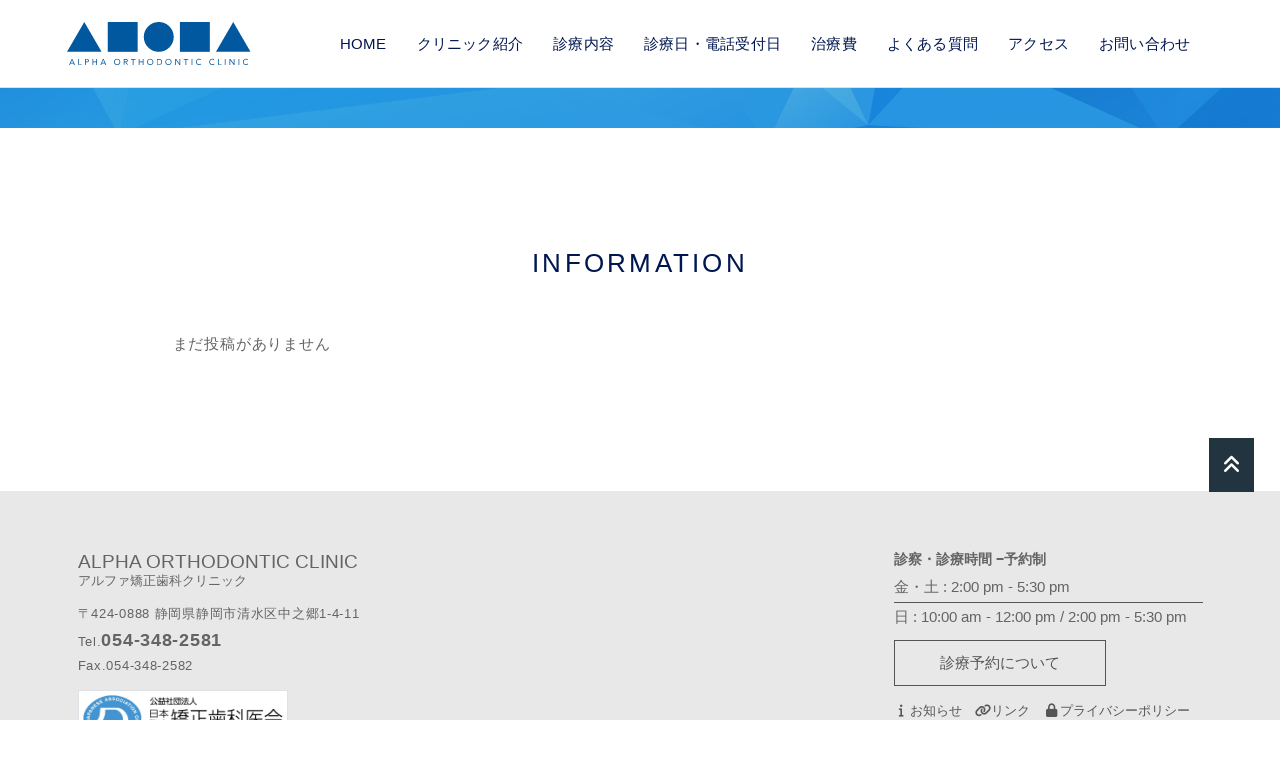

--- FILE ---
content_type: text/html; charset=UTF-8
request_url: https://www.a-ortho.com/category/uncategorized/page/18/
body_size: 10494
content:


<!DOCTYPE html>
<html lang="ja">
<head>
	<meta charset="UTF-8">
	<meta name="description" content="アルファ矯正歯科クリニックは歯並びや咬み合せを改善する矯正歯科治療を専門に行うクリニックです。学生さんや社会人の方にも通院しやすい毎週末の金曜日・土曜日・日曜日が診療日です。静岡鉄道「県立美術館前駅」の改札口を出た前にあるビルの3階です。">
	<meta name="keywords" content="矯正歯科,歯の矯正,アルファ矯正歯科クリニック,歯並,咬み合わせ,静岡県,静岡市,静岡市駿河区,静岡市葵区,静岡市清水区,大人の矯正,子供の矯正">
	<meta name="viewport" content="width=device-width, initial-scale=1.0">
	<link rel="apple-touch-icon" sizes="57x57" href="https://www.a-ortho.com/wp/wp-content/themes/alpha_v2/images/apple-icon-57x57.png">
	<link rel="apple-touch-icon" sizes="60x60" href="https://www.a-ortho.com/wp/wp-content/themes/alpha_v2/images/apple-icon-60x60.png">
	<link rel="apple-touch-icon" sizes="72x72" href="https://www.a-ortho.com/wp/wp-content/themes/alpha_v2/images/apple-icon-72x72.png">
	<link rel="apple-touch-icon" sizes="76x76" href="https://www.a-ortho.com/wp/wp-content/themes/alpha_v2/images/apple-icon-76x76.png">
	<link rel="apple-touch-icon" sizes="114x114" href="https://www.a-ortho.com/wp/wp-content/themes/alpha_v2/images/apple-icon-114x114.png">
	<link rel="apple-touch-icon" sizes="120x120" href="https://www.a-ortho.com/wp/wp-content/themes/alpha_v2/images/apple-icon-120x120.png">
	<link rel="apple-touch-icon" sizes="144x144" href="https://www.a-ortho.com/wp/wp-content/themes/alpha_v2/images/apple-icon-144x144.png">
	<link rel="apple-touch-icon" sizes="152x152" href="https://www.a-ortho.com/wp/wp-content/themes/alpha_v2/images/apple-icon-152x152.png">
	<link rel="apple-touch-icon" sizes="180x180" href="https://www.a-ortho.com/wp/wp-content/themes/alpha_v2/images/apple-icon-180x180.png">
	<link rel="apple-touch-icon" sizes="57x57" href="https://www.a-ortho.com/wp/wp-content/themes/alpha_v2/images/android-icon-36x36.png">
	<link rel="apple-touch-icon" sizes="60x60" href="https://www.a-ortho.com/wp/wp-content/themes/alpha_v2/images/android-icon-48x48.png">
	<link rel="apple-touch-icon" sizes="72x72" href="https://www.a-ortho.com/wp/wp-content/themes/alpha_v2/images/android-icon-72x72.png">
	<link rel="apple-touch-icon" sizes="76x76" href="https://www.a-ortho.com/wp/wp-content/themes/alpha_v2/images/android-icon-96x96.png">
	<link rel="apple-touch-icon" sizes="114x114" href="https://www.a-ortho.com/wp/wp-content/themes/alpha_v2/images/android-icon-144x144.png">
	<link rel="apple-touch-icon" sizes="120x120" href="https://www.a-ortho.com/wp/wp-content/themes/alpha_v2/images/android-icon-192x192.png">
	<link rel="icon" type="image/png" sizes="192x192"  href="https://www.a-ortho.com/wp/wp-content/themes/alpha_v2/images/android-icon-192x192.png">
	<link rel="icon" type="image/png" sizes="32x32" href="https://www.a-ortho.com/wp/wp-content/themes/alpha_v2/images/favicon-32x32.png">
	<link rel="icon" type="image/png" sizes="96x96" href="https://www.a-ortho.com/wp/wp-content/themes/alpha_v2/images/favicon-96x96.png">
	<link rel="icon" type="image/png" sizes="16x16" href="https://www.a-ortho.com/wp/wp-content/themes/alpha_v2/images/favicon-16x16.png">
	<link rel="shortcut icon" type="image/x-icon" href="https://www.a-ortho.com/wp/wp-content/themes/alpha_v2/images/favicon.ico"/>
	
	<meta name="format-detection" content="telephone=no, address=no" />
	<!-- Bootstrap -->
	<link rel="stylesheet" href="https://www.a-ortho.com/wp/wp-content/themes/alpha_v2/css/bootstrap.min.css">
	<!-- // Bootstrap -->
	<link rel="stylesheet" href="https://www.a-ortho.com/wp/wp-content/themes/alpha_v2/style.css" type="text/css">
	<link rel="stylesheet" type="text/css"  href="https://www.a-ortho.com/wp/wp-content/themes/alpha_v2/css/nav.css?">
	<link rel="stylesheet" type="text/css"  href="https://www.a-ortho.com/wp/wp-content/themes/alpha_v2/css/styles.css?20250723095836">
		<!-- fontawesome -->	
	<link rel="stylesheet" href="https://www.a-ortho.com/wp/wp-content/themes/alpha_v2/css/all.min.css">
	<!-- // fontawesome -->
	
		
	<!-- Global site tag (gtag.js) - Google Analytics -->
	<!-- <script async src="https://www.googletagmanager.com/gtag/js?id=UA-227376059-3"></script> -->
	<!-- Global site tag (gtag.js) - Google Analytics -->
	<script async src="https://www.googletagmanager.com/gtag/js?id=G-0Q3EEDXW26"></script>
	<script>
	  window.dataLayer = window.dataLayer || [];
	  function gtag(){dataLayer.push(arguments);}
	  gtag('js', new Date());
	
	  gtag('config', 'G-0Q3EEDXW26');
	</script>
	<title>未分類 | ページ 18 | アルファ矯正歯科クリニック</title>
<meta name='robots' content='max-image-preview:large' />
		<!-- This site uses the Google Analytics by MonsterInsights plugin v9.11.1 - Using Analytics tracking - https://www.monsterinsights.com/ -->
							<script src="//www.googletagmanager.com/gtag/js?id=G-WGV19THNGG"  data-cfasync="false" data-wpfc-render="false" type="text/javascript" async></script>
			<script data-cfasync="false" data-wpfc-render="false" type="text/javascript">
				var mi_version = '9.11.1';
				var mi_track_user = true;
				var mi_no_track_reason = '';
								var MonsterInsightsDefaultLocations = {"page_location":"https:\/\/www.a-ortho.com\/category\/uncategorized\/page\/18\/"};
								if ( typeof MonsterInsightsPrivacyGuardFilter === 'function' ) {
					var MonsterInsightsLocations = (typeof MonsterInsightsExcludeQuery === 'object') ? MonsterInsightsPrivacyGuardFilter( MonsterInsightsExcludeQuery ) : MonsterInsightsPrivacyGuardFilter( MonsterInsightsDefaultLocations );
				} else {
					var MonsterInsightsLocations = (typeof MonsterInsightsExcludeQuery === 'object') ? MonsterInsightsExcludeQuery : MonsterInsightsDefaultLocations;
				}

								var disableStrs = [
										'ga-disable-G-WGV19THNGG',
									];

				/* Function to detect opted out users */
				function __gtagTrackerIsOptedOut() {
					for (var index = 0; index < disableStrs.length; index++) {
						if (document.cookie.indexOf(disableStrs[index] + '=true') > -1) {
							return true;
						}
					}

					return false;
				}

				/* Disable tracking if the opt-out cookie exists. */
				if (__gtagTrackerIsOptedOut()) {
					for (var index = 0; index < disableStrs.length; index++) {
						window[disableStrs[index]] = true;
					}
				}

				/* Opt-out function */
				function __gtagTrackerOptout() {
					for (var index = 0; index < disableStrs.length; index++) {
						document.cookie = disableStrs[index] + '=true; expires=Thu, 31 Dec 2099 23:59:59 UTC; path=/';
						window[disableStrs[index]] = true;
					}
				}

				if ('undefined' === typeof gaOptout) {
					function gaOptout() {
						__gtagTrackerOptout();
					}
				}
								window.dataLayer = window.dataLayer || [];

				window.MonsterInsightsDualTracker = {
					helpers: {},
					trackers: {},
				};
				if (mi_track_user) {
					function __gtagDataLayer() {
						dataLayer.push(arguments);
					}

					function __gtagTracker(type, name, parameters) {
						if (!parameters) {
							parameters = {};
						}

						if (parameters.send_to) {
							__gtagDataLayer.apply(null, arguments);
							return;
						}

						if (type === 'event') {
														parameters.send_to = monsterinsights_frontend.v4_id;
							var hookName = name;
							if (typeof parameters['event_category'] !== 'undefined') {
								hookName = parameters['event_category'] + ':' + name;
							}

							if (typeof MonsterInsightsDualTracker.trackers[hookName] !== 'undefined') {
								MonsterInsightsDualTracker.trackers[hookName](parameters);
							} else {
								__gtagDataLayer('event', name, parameters);
							}
							
						} else {
							__gtagDataLayer.apply(null, arguments);
						}
					}

					__gtagTracker('js', new Date());
					__gtagTracker('set', {
						'developer_id.dZGIzZG': true,
											});
					if ( MonsterInsightsLocations.page_location ) {
						__gtagTracker('set', MonsterInsightsLocations);
					}
										__gtagTracker('config', 'G-WGV19THNGG', {"forceSSL":"true","link_attribution":"true"} );
										window.gtag = __gtagTracker;										(function () {
						/* https://developers.google.com/analytics/devguides/collection/analyticsjs/ */
						/* ga and __gaTracker compatibility shim. */
						var noopfn = function () {
							return null;
						};
						var newtracker = function () {
							return new Tracker();
						};
						var Tracker = function () {
							return null;
						};
						var p = Tracker.prototype;
						p.get = noopfn;
						p.set = noopfn;
						p.send = function () {
							var args = Array.prototype.slice.call(arguments);
							args.unshift('send');
							__gaTracker.apply(null, args);
						};
						var __gaTracker = function () {
							var len = arguments.length;
							if (len === 0) {
								return;
							}
							var f = arguments[len - 1];
							if (typeof f !== 'object' || f === null || typeof f.hitCallback !== 'function') {
								if ('send' === arguments[0]) {
									var hitConverted, hitObject = false, action;
									if ('event' === arguments[1]) {
										if ('undefined' !== typeof arguments[3]) {
											hitObject = {
												'eventAction': arguments[3],
												'eventCategory': arguments[2],
												'eventLabel': arguments[4],
												'value': arguments[5] ? arguments[5] : 1,
											}
										}
									}
									if ('pageview' === arguments[1]) {
										if ('undefined' !== typeof arguments[2]) {
											hitObject = {
												'eventAction': 'page_view',
												'page_path': arguments[2],
											}
										}
									}
									if (typeof arguments[2] === 'object') {
										hitObject = arguments[2];
									}
									if (typeof arguments[5] === 'object') {
										Object.assign(hitObject, arguments[5]);
									}
									if ('undefined' !== typeof arguments[1].hitType) {
										hitObject = arguments[1];
										if ('pageview' === hitObject.hitType) {
											hitObject.eventAction = 'page_view';
										}
									}
									if (hitObject) {
										action = 'timing' === arguments[1].hitType ? 'timing_complete' : hitObject.eventAction;
										hitConverted = mapArgs(hitObject);
										__gtagTracker('event', action, hitConverted);
									}
								}
								return;
							}

							function mapArgs(args) {
								var arg, hit = {};
								var gaMap = {
									'eventCategory': 'event_category',
									'eventAction': 'event_action',
									'eventLabel': 'event_label',
									'eventValue': 'event_value',
									'nonInteraction': 'non_interaction',
									'timingCategory': 'event_category',
									'timingVar': 'name',
									'timingValue': 'value',
									'timingLabel': 'event_label',
									'page': 'page_path',
									'location': 'page_location',
									'title': 'page_title',
									'referrer' : 'page_referrer',
								};
								for (arg in args) {
																		if (!(!args.hasOwnProperty(arg) || !gaMap.hasOwnProperty(arg))) {
										hit[gaMap[arg]] = args[arg];
									} else {
										hit[arg] = args[arg];
									}
								}
								return hit;
							}

							try {
								f.hitCallback();
							} catch (ex) {
							}
						};
						__gaTracker.create = newtracker;
						__gaTracker.getByName = newtracker;
						__gaTracker.getAll = function () {
							return [];
						};
						__gaTracker.remove = noopfn;
						__gaTracker.loaded = true;
						window['__gaTracker'] = __gaTracker;
					})();
									} else {
										console.log("");
					(function () {
						function __gtagTracker() {
							return null;
						}

						window['__gtagTracker'] = __gtagTracker;
						window['gtag'] = __gtagTracker;
					})();
									}
			</script>
							<!-- / Google Analytics by MonsterInsights -->
		<style id='wp-img-auto-sizes-contain-inline-css' type='text/css'>
img:is([sizes=auto i],[sizes^="auto," i]){contain-intrinsic-size:3000px 1500px}
/*# sourceURL=wp-img-auto-sizes-contain-inline-css */
</style>
<link rel='stylesheet' id='responsive-lightbox-tosrus-css' href='https://www.a-ortho.com/wp/wp-content/plugins/responsive-lightbox/assets/tosrus/jquery.tosrus.min.css?ver=2.5.0' type='text/css' media='all' />
<link rel='stylesheet' id='dashicons-css' href='https://www.a-ortho.com/wp/wp-includes/css/dashicons.min.css?ver=6.9' type='text/css' media='all' />
<link rel='stylesheet' id='rmp-menu-styles-css' href='https://www.a-ortho.com/wp/wp-content/uploads/rmp-menu/css/rmp-menu.css?ver=18.58.29' type='text/css' media='all' />
<script type="text/javascript" src="https://www.a-ortho.com/wp/wp-content/plugins/google-analytics-for-wordpress/assets/js/frontend-gtag.min.js?ver=9.11.1" id="monsterinsights-frontend-script-js" async="async" data-wp-strategy="async"></script>
<script data-cfasync="false" data-wpfc-render="false" type="text/javascript" id='monsterinsights-frontend-script-js-extra'>/* <![CDATA[ */
var monsterinsights_frontend = {"js_events_tracking":"true","download_extensions":"doc,pdf,ppt,zip,xls,docx,pptx,xlsx","inbound_paths":"[{\"path\":\"\\\/go\\\/\",\"label\":\"affiliate\"},{\"path\":\"\\\/recommend\\\/\",\"label\":\"affiliate\"}]","home_url":"https:\/\/www.a-ortho.com","hash_tracking":"false","v4_id":"G-WGV19THNGG"};/* ]]> */
</script>
<script type="text/javascript" src="https://www.a-ortho.com/wp/wp-includes/js/jquery/jquery.min.js?ver=3.7.1" id="jquery-core-js"></script>
<script type="text/javascript" src="https://www.a-ortho.com/wp/wp-includes/js/jquery/jquery-migrate.min.js?ver=3.4.1" id="jquery-migrate-js"></script>
<script type="text/javascript" src="https://www.a-ortho.com/wp/wp-content/plugins/responsive-lightbox/assets/tosrus/jquery.tosrus.min.js?ver=2.5.0" id="responsive-lightbox-tosrus-js"></script>
<script type="text/javascript" src="https://www.a-ortho.com/wp/wp-includes/js/underscore.min.js?ver=1.13.7" id="underscore-js"></script>
<script type="text/javascript" src="https://www.a-ortho.com/wp/wp-content/plugins/responsive-lightbox/assets/infinitescroll/infinite-scroll.pkgd.min.js?ver=4.0.1" id="responsive-lightbox-infinite-scroll-js"></script>
<script type="text/javascript" id="responsive-lightbox-js-before">
/* <![CDATA[ */
var rlArgs = {"script":"tosrus","selector":"lightbox","customEvents":"","activeGalleries":true,"effect":"slide","infinite":true,"keys":true,"autoplay":true,"pauseOnHover":false,"timeout":4000,"pagination":true,"paginationType":"thumbnails","closeOnClick":true,"woocommerce_gallery":false,"ajaxurl":"https:\/\/www.a-ortho.com\/wp\/wp-admin\/admin-ajax.php","nonce":"d5f178d4ca","preview":false,"postId":668,"scriptExtension":false};

//# sourceURL=responsive-lightbox-js-before
/* ]]> */
</script>
<script type="text/javascript" src="https://www.a-ortho.com/wp/wp-content/plugins/responsive-lightbox/js/front.js?ver=2.5.5" id="responsive-lightbox-js"></script>
<link rel="https://api.w.org/" href="https://www.a-ortho.com/wp-json/" /><link rel="alternate" title="JSON" type="application/json" href="https://www.a-ortho.com/wp-json/wp/v2/categories/1" /><link rel="EditURI" type="application/rsd+xml" title="RSD" href="https://www.a-ortho.com/wp/xmlrpc.php?rsd" />
<link rel="alternate" type="application/rss+xml" title="RSS" href="https://www.a-ortho.com/rsslatest.xml" /></head>
<body class="archive paged category category-uncategorized category-1 paged-18 category-paged-18 wp-theme-alpha_v2">
	<header id="top-head" class="container-fluid"><!-- header -->
		<div class="">
			<div class="row inner"><!-- row -->
				<div class="col-xl-11 mx-auto">
					<div class="row"><!-- row -->
						<div class="col-md-3 col-lg-2 d-flex align-items-center ps-md-0">
							<h1 class="logo"><a href="https://www.a-ortho.com" title="アルファ矯正歯科クリニック"><img src="https://www.a-ortho.com/wp/wp-content/themes/alpha_v2/images/common/logo.svg" alt="アルファ矯正歯科クリニック"></a></h1>
						</div>
						<div class="col-md-10">
							<nav class="hnav">
								<ul id="menu-header-nav" class="menu"><li><a href="https://www.a-ortho.com/">HOME</a></li>
<li><a href="/clinic/introduction/">クリニック紹介</a>
<ul class="sub-menu">
	<li><a href="https://www.a-ortho.com/clinic/introduction/">クリニック紹介</a></li>
	<li><a href="https://www.a-ortho.com/clinic/dr_profile/">院長経歴</a></li>
</ul>
</li>
<li><a href="/treatment_contents/contents/">診療内容</a>
<ul class="sub-menu">
	<li><a href="https://www.a-ortho.com/treatment_contents/contents/">診療内容</a></li>
	<li><a href="https://www.a-ortho.com/treatment_contents/flow/">治療開始までの流れ</a></li>
	<li><a href="https://www.a-ortho.com/treatment_contents/flow_2/">矯正歯科治療の流れ</a></li>
	<li><a href="https://www.a-ortho.com/treatment_contents/risk/">矯正歯科治療の限界とリスク・副作用</a></li>
	<li><a href="https://www.a-ortho.com/treatment_contents/under_treatment/">当クリニックで治療中の患者さんへ</a></li>
</ul>
</li>
<li><a href="/about_reservation">診療日・電話受付日</a>
<ul class="sub-menu">
	<li><a href="https://www.a-ortho.com/treatment_day/about_reservation/">診療日と電話受付日について</a></li>
	<li><a href="https://www.a-ortho.com/treatment_day/reservation_method/">初診予約の方法</a></li>
</ul>
</li>
<li><a href="https://www.a-ortho.com/treatment_costs/">治療費</a></li>
<li><a href="https://www.a-ortho.com/faq/">よくある質問</a></li>
<li><a href="https://www.a-ortho.com/access/">アクセス</a></li>
<li><a href="https://www.a-ortho.com/contact/">お問い合わせ</a></li>
</ul>							</nav>
						</div>
					<!-- // row --></div>
				</div>
			<!-- // row --></div>
		</div>
	<!-- // header --></header>

	

<div class="container-fluid hero-content"><!-- hero -->
	<div class="aspect-hero-content-wrap">
		<div class="aspect-hero-content-box">
			<figure><img src="https://www.a-ortho.com/wp/wp-content/themes/alpha_v2/images/common/hero-content.jpg" class="object-fit-img position-center-bottom"></figure>
		</div>
	</div>
<!-- // hero --></div>
	
<section class="container">
	<h2 class="title-simple-center">INFORMATION</h2>
	<div class="row">
		<div class="col-md-10 mx-auto">
												<article class="news-col bottom" data-delighter>
				<p>まだ投稿がありません</p>
			</article>
									
		</div>
	</div>
</section>

<div id="footer-wrap"><!-- footer wrap -->
	<div class="container-fluid d-none d-md-block" id="footer-area"><!-- footer area -->
	<div id="page-top" class="pagetop"><p><a href="#"><i class="fa-solid fa-angles-up"></i></a></p></div>
		<div class="container"><!-- container -->
			<div class="row"><!-- row -->
				<div class="col-md-6">
					<h2 class="logo">ALPHA ORTHODONTIC CLINIC<span>アルファ矯正歯科クリニック</span></h2>
					<p class="addr">〒424-0888 静岡県静岡市清水区中之郷1-4-11<br>Tel.<span>054-348-2581</span><br>Fax.054-348-2582</p>
					<div class="banner">
												<a href="https://www.jpao.jp/" target="_blank" class="border">
														<img src="https://www.a-ortho.com/wp/wp-content/uploads/2022/04/banner-kyouseishikaikai.png"  alt="公益財団法人日本臨床矯正歯科医会">
							</a>
																		</div>
				</div>
				<div class="col-md-6 d-flex justify-content-end">
					<div>
						<h3>診察・診療時間 −予約制</h3>
						<ul class="time">
							<li>金・土 : 2:00 pm - 5:30 pm</li>
							<li>日 : 10:00 am - 12:00 pm / 2:00 pm - 5:30 pm</li>
						</ul>
						<div class="btn-flame"><a href="https://www.a-ortho.com/treatment_day/about_reservation/">診療予約について</a></div>
						<ul id="menu-footer-nav" class="f-nav"><li class="current_page_parent"><a href="https://www.a-ortho.com/information/"><i class="fa-solid fa-info fa-fw"></i>お知らせ</a></li>
<li><a href="https://www.a-ortho.com/links/"><i class="fa-solid fa-link fa-fw"></i>リンク</a></li>
<li><a rel="privacy-policy" href="https://www.a-ortho.com/privacy_policy/"><i class="fa-solid fa-lock fa-fw"></i>プライバシーポリシー</a></li>
</ul>					</div>
				</div>
			<!-- // row --></div>
		<!-- // container --></div>
	<!-- // footer area --></div>
	<div class="copy"><!-- copyright -->
		<div class="container">
			<p>&copy; <script>new Date().getFullYear()>2010&&document.write(new Date().getFullYear());</script>&nbsp;Alpha Orthodontic Clinic.</p>
		</div>
	<!-- // copyright --></div>
<!-- // footer wrap --></div>
<div id="mobile" class="container-fluid d-md-none"><!-- only mobile -->
	<ul>
		<li><a href="tel:054-348-2581"><i class="fa-solid fa-phone"></i>TEL</a></li>
		<li><a href="https://www.a-ortho.com/contact/"><i class="fa-solid fa-envelope"></i>MAIL</a></li>
	</ul>
<!-- // only mobile --></div>

<script src="https://code.jquery.com/jquery-3.5.1.min.js" integrity="sha256-9/aliU8dGd2tb6OSsuzixeV4y/faTqgFtohetphbbj0=" crossorigin="anonymous"></script>
<!-- Bootstrap -->
<script src="https://www.a-ortho.com/wp/wp-content/themes/alpha_v2/js/bootstrap.bundle.min.js"></script>
<!--//  Bootstrap -->
<script src="https://www.a-ortho.com/wp/wp-content/themes/alpha_v2/js/jquery.matchHeight.js"></script>


<script src="https://www.a-ortho.com/wp/wp-content/themes/alpha_v2/js/init.js"></script>

<script type="speculationrules">
{"prefetch":[{"source":"document","where":{"and":[{"href_matches":"/*"},{"not":{"href_matches":["/wp/wp-*.php","/wp/wp-admin/*","/wp/wp-content/uploads/*","/wp/wp-content/*","/wp/wp-content/plugins/*","/wp/wp-content/themes/alpha_v2/*","/*\\?(.+)"]}},{"not":{"selector_matches":"a[rel~=\"nofollow\"]"}},{"not":{"selector_matches":".no-prefetch, .no-prefetch a"}}]},"eagerness":"conservative"}]}
</script>
			<button type="button"  aria-controls="rmp-container-405" aria-label="Menu Trigger" id="rmp_menu_trigger-405"  class="rmp_menu_trigger rmp-menu-trigger-boring">
								<span class="rmp-trigger-box">
									<span class="responsive-menu-pro-inner"></span>
								</span>
					</button>
						<div id="rmp-container-405" class="rmp-container rmp-container rmp-slide-right">
							<div id="rmp-menu-title-405" class="rmp-menu-title">
									<span class="rmp-menu-title-link">
										<img class="rmp-menu-title-image" src="https://www.a-ortho.com/wp/wp-content/uploads/2022/04/logo-white.png" alt="" width="100" height="100" /><span></span>					</span>
							</div>
			<div id="rmp-menu-wrap-405" class="rmp-menu-wrap"><ul id="rmp-menu-405" class="rmp-menu" role="menubar" aria-label="mob nav"><li id="rmp-menu-item-79" class=" menu-item menu-item-type-post_type menu-item-object-page current_page_parent rmp-menu-item rmp-menu-top-level-item" role="none"><a  href="https://www.a-ortho.com/information/"  class="rmp-menu-item-link"  role="menuitem"  >お知らせ</a></li><li id="rmp-menu-item-75" class=" menu-item menu-item-type-post_type menu-item-object-page menu-item-has-children rmp-menu-item rmp-menu-item-has-children rmp-menu-top-level-item" role="none"><a  href="/clinic/introduction/"  class="rmp-menu-item-link"  role="menuitem"  >クリニック紹介<div class="rmp-menu-subarrow"><span class="rmp-font-icon dashicons dashicons-arrow-up-alt2 "></span></div></a><ul aria-label="クリニック紹介"
            role="menu" data-depth="2"
            class="rmp-submenu rmp-submenu-depth-1"><li id="rmp-menu-item-84" class=" menu-item menu-item-type-post_type menu-item-object-page rmp-menu-item rmp-menu-sub-level-item" role="none"><a  href="https://www.a-ortho.com/clinic/introduction/"  class="rmp-menu-item-link"  role="menuitem"  >クリニック紹介</a></li><li id="rmp-menu-item-85" class=" menu-item menu-item-type-post_type menu-item-object-page rmp-menu-item rmp-menu-sub-level-item" role="none"><a  href="https://www.a-ortho.com/clinic/dr_profile/"  class="rmp-menu-item-link"  role="menuitem"  >院長経歴</a></li></ul></li><li id="rmp-menu-item-74" class=" menu-item menu-item-type-post_type menu-item-object-page menu-item-has-children rmp-menu-item rmp-menu-item-has-children rmp-menu-top-level-item" role="none"><a  href="/treatment_contents/contents/"  class="rmp-menu-item-link"  role="menuitem"  >診療内容<div class="rmp-menu-subarrow"><span class="rmp-font-icon dashicons dashicons-arrow-up-alt2 "></span></div></a><ul aria-label="診療内容"
            role="menu" data-depth="2"
            class="rmp-submenu rmp-submenu-depth-1"><li id="rmp-menu-item-80" class=" menu-item menu-item-type-post_type menu-item-object-page rmp-menu-item rmp-menu-sub-level-item" role="none"><a  href="https://www.a-ortho.com/treatment_contents/contents/"  class="rmp-menu-item-link"  role="menuitem"  >診療内容</a></li><li id="rmp-menu-item-81" class=" menu-item menu-item-type-post_type menu-item-object-page rmp-menu-item rmp-menu-sub-level-item" role="none"><a  href="https://www.a-ortho.com/treatment_contents/flow/"  class="rmp-menu-item-link"  role="menuitem"  >治療開始までの流れ</a></li><li id="rmp-menu-item-1002" class=" menu-item menu-item-type-post_type menu-item-object-page rmp-menu-item rmp-menu-sub-level-item" role="none"><a  href="https://www.a-ortho.com/treatment_contents/flow_2/"  class="rmp-menu-item-link"  role="menuitem"  >矯正歯科治療の流れ</a></li><li id="rmp-menu-item-82" class=" menu-item menu-item-type-post_type menu-item-object-page rmp-menu-item rmp-menu-sub-level-item" role="none"><a  href="https://www.a-ortho.com/treatment_contents/risk/"  class="rmp-menu-item-link"  role="menuitem"  >矯正歯科治療の限界とリスク・副作用</a></li><li id="rmp-menu-item-83" class=" menu-item menu-item-type-post_type menu-item-object-page rmp-menu-item rmp-menu-sub-level-item" role="none"><a  href="https://www.a-ortho.com/treatment_contents/under_treatment/"  class="rmp-menu-item-link"  role="menuitem"  >当クリニックで治療中の患者さんへ</a></li></ul></li><li id="rmp-menu-item-73" class=" menu-item menu-item-type-post_type menu-item-object-page menu-item-has-children rmp-menu-item rmp-menu-item-has-children rmp-menu-top-level-item" role="none"><a  href="/about_reservation"  class="rmp-menu-item-link"  role="menuitem"  >診療日・電話受付日<div class="rmp-menu-subarrow"><span class="rmp-font-icon dashicons dashicons-arrow-up-alt2 "></span></div></a><ul aria-label="診療日・電話受付日"
            role="menu" data-depth="2"
            class="rmp-submenu rmp-submenu-depth-1"><li id="rmp-menu-item-87" class=" menu-item menu-item-type-post_type menu-item-object-page rmp-menu-item rmp-menu-sub-level-item" role="none"><a  href="https://www.a-ortho.com/treatment_day/about_reservation/"  class="rmp-menu-item-link"  role="menuitem"  >診療日と電話受付日について</a></li><li id="rmp-menu-item-88" class=" menu-item menu-item-type-post_type menu-item-object-page rmp-menu-item rmp-menu-sub-level-item" role="none"><a  href="https://www.a-ortho.com/treatment_day/reservation_method/"  class="rmp-menu-item-link"  role="menuitem"  >初診予約の方法</a></li></ul></li><li id="rmp-menu-item-72" class=" menu-item menu-item-type-post_type menu-item-object-page rmp-menu-item rmp-menu-top-level-item" role="none"><a  href="https://www.a-ortho.com/treatment_costs/"  class="rmp-menu-item-link"  role="menuitem"  >治療費</a></li><li id="rmp-menu-item-71" class=" menu-item menu-item-type-post_type menu-item-object-page rmp-menu-item rmp-menu-top-level-item" role="none"><a  href="https://www.a-ortho.com/faq/"  class="rmp-menu-item-link"  role="menuitem"  >よくある質問</a></li><li id="rmp-menu-item-70" class=" menu-item menu-item-type-post_type menu-item-object-page rmp-menu-item rmp-menu-top-level-item" role="none"><a  href="https://www.a-ortho.com/access/"  class="rmp-menu-item-link"  role="menuitem"  >アクセス</a></li><li id="rmp-menu-item-69" class=" menu-item menu-item-type-post_type menu-item-object-page rmp-menu-item rmp-menu-top-level-item" role="none"><a  href="https://www.a-ortho.com/contact/"  class="rmp-menu-item-link"  role="menuitem"  >お問い合わせ</a></li><li id="rmp-menu-item-77" class=" menu-item menu-item-type-post_type menu-item-object-page rmp-menu-item rmp-menu-top-level-item" role="none"><a  href="https://www.a-ortho.com/links/"  class="rmp-menu-item-link"  role="menuitem"  >リンク</a></li><li id="rmp-menu-item-78" class=" menu-item menu-item-type-post_type menu-item-object-page menu-item-privacy-policy rmp-menu-item rmp-menu-top-level-item" role="none"><a  href="https://www.a-ortho.com/privacy_policy/"  class="rmp-menu-item-link"  role="menuitem"  >プライバシーポリシー</a></li></ul></div>			</div>
			<script type="text/javascript" id="rmp_menu_scripts-js-extra">
/* <![CDATA[ */
var rmp_menu = {"ajaxURL":"https://www.a-ortho.com/wp/wp-admin/admin-ajax.php","wp_nonce":"bda518fb8c","menu":[{"menu_theme":"Electric blue theme","theme_type":"downloaded","theme_location_menu":"0","submenu_submenu_arrow_width":"40","submenu_submenu_arrow_width_unit":"px","submenu_submenu_arrow_height":"39","submenu_submenu_arrow_height_unit":"px","submenu_arrow_position":"right","submenu_sub_arrow_background_colour":"","submenu_sub_arrow_background_hover_colour":"","submenu_sub_arrow_background_colour_active":"","submenu_sub_arrow_background_hover_colour_active":"","submenu_sub_arrow_border_width":"","submenu_sub_arrow_border_width_unit":"px","submenu_sub_arrow_border_colour":"#1d4354","submenu_sub_arrow_border_hover_colour":"#3f3f3f","submenu_sub_arrow_border_colour_active":"#1d4354","submenu_sub_arrow_border_hover_colour_active":"#3f3f3f","submenu_sub_arrow_shape_colour":"#fff","submenu_sub_arrow_shape_hover_colour":"#fff","submenu_sub_arrow_shape_colour_active":"#fff","submenu_sub_arrow_shape_hover_colour_active":"#fff","use_header_bar":"off","header_bar_items_order":{"logo":"off","title":"on","additional content":"off","menu":"on","search":"off"},"header_bar_title":"Responsive Menu","header_bar_html_content":"","header_bar_logo":"","header_bar_logo_link":"","header_bar_logo_width":"","header_bar_logo_width_unit":"%","header_bar_logo_height":"","header_bar_logo_height_unit":"px","header_bar_height":"80","header_bar_height_unit":"px","header_bar_padding":{"top":"0px","right":"5%","bottom":"0px","left":"5%"},"header_bar_font":"","header_bar_font_size":"14","header_bar_font_size_unit":"px","header_bar_text_color":"#ffffff","header_bar_background_color":"#1d4354","header_bar_breakpoint":"8000","header_bar_position_type":"fixed","header_bar_adjust_page":"on","header_bar_scroll_enable":"off","header_bar_scroll_background_color":"#36bdf6","mobile_breakpoint":"600","tablet_breakpoint":"1103","transition_speed":"0.5","sub_menu_speed":"0.2","show_menu_on_page_load":"off","menu_disable_scrolling":"off","menu_overlay":"off","menu_overlay_colour":"rgba(0,0,0,0.7)","desktop_menu_width":"","desktop_menu_width_unit":"%","desktop_menu_positioning":"absolute","desktop_menu_side":"left","desktop_menu_to_hide":"","use_current_theme_location":"off","mega_menu":{"225":"off","227":"off","229":"off","228":"off","226":"off"},"desktop_submenu_open_animation":"none","desktop_submenu_open_animation_speed":"100ms","desktop_submenu_open_on_click":"off","desktop_menu_hide_and_show":"off","menu_name":"mob nav","menu_to_use":"7","different_menu_for_mobile":"off","menu_to_use_in_mobile":"main-menu","use_mobile_menu":"on","use_tablet_menu":"on","use_desktop_menu":"off","menu_display_on":"all-pages","menu_to_hide":"hnav","submenu_descriptions_on":"off","custom_walker":"","menu_background_colour":"","menu_depth":"5","smooth_scroll_on":"off","smooth_scroll_speed":"500","menu_font_icons":{"id":["225"],"icon":[""]},"menu_links_height":"40","menu_links_height_unit":"px","menu_links_line_height":"40","menu_links_line_height_unit":"px","menu_depth_0":"5","menu_depth_0_unit":"%","menu_font_size":"15","menu_font_size_unit":"px","menu_font":"","menu_font_weight":"500","menu_text_alignment":"left","menu_text_letter_spacing":"","menu_word_wrap":"off","menu_link_colour":"#fff","menu_link_hover_colour":"#fff","menu_current_link_colour":"#fff","menu_current_link_hover_colour":"#fff","menu_item_background_colour":"","menu_item_background_hover_colour":"","menu_current_item_background_colour":"","menu_current_item_background_hover_colour":"","menu_border_width":"","menu_border_width_unit":"px","menu_item_border_colour":"#212121","menu_item_border_colour_hover":"#212121","menu_current_item_border_colour":"#212121","menu_current_item_border_hover_colour":"#3f3f3f","submenu_links_height":"40","submenu_links_height_unit":"px","submenu_links_line_height":"40","submenu_links_line_height_unit":"px","menu_depth_side":"left","menu_depth_1":"10","menu_depth_1_unit":"%","menu_depth_2":"","menu_depth_2_unit":"%","menu_depth_3":"","menu_depth_3_unit":"%","menu_depth_4":"25","menu_depth_4_unit":"%","submenu_item_background_colour":"","submenu_item_background_hover_colour":"","submenu_current_item_background_colour":"","submenu_current_item_background_hover_colour":"","submenu_border_width":"","submenu_border_width_unit":"px","submenu_item_border_colour":"","submenu_item_border_colour_hover":"","submenu_current_item_border_colour":"","submenu_current_item_border_hover_colour":"","submenu_font_size":"13","submenu_font_size_unit":"px","submenu_font":"","submenu_font_weight":"500","submenu_text_letter_spacing":"","submenu_text_alignment":"left","submenu_link_colour":"#fff","submenu_link_hover_colour":"#fff","submenu_current_link_colour":"#fff","submenu_current_link_hover_colour":"#fff","inactive_arrow_shape":"\u25bc","active_arrow_shape":"\u25b2","inactive_arrow_font_icon":"\u003Cspan class=\"rmp-font-icon dashicons dashicons-arrow-up-alt2 \"\u003E\u003C/span\u003E","active_arrow_font_icon":"\u003Cspan class=\"rmp-font-icon dashicons dashicons-arrow-down-alt2 \"\u003E\u003C/span\u003E","inactive_arrow_image":"","active_arrow_image":"","submenu_arrow_width":"40","submenu_arrow_width_unit":"px","submenu_arrow_height":"40","submenu_arrow_height_unit":"px","arrow_position":"right","menu_sub_arrow_shape_colour":"#fff","menu_sub_arrow_shape_hover_colour":"#fff","menu_sub_arrow_shape_colour_active":"#fff","menu_sub_arrow_shape_hover_colour_active":"#fff","menu_sub_arrow_border_width":"","menu_sub_arrow_border_width_unit":"px","menu_sub_arrow_border_colour":"","menu_sub_arrow_border_hover_colour":"","menu_sub_arrow_border_colour_active":"","menu_sub_arrow_border_hover_colour_active":"#3f3f3f","menu_sub_arrow_background_colour":"","menu_sub_arrow_background_hover_colour":"","menu_sub_arrow_background_colour_active":"","menu_sub_arrow_background_hover_colour_active":"","fade_submenus":"off","fade_submenus_side":"left","fade_submenus_delay":"100","fade_submenus_speed":"500","use_slide_effect":"off","slide_effect_back_to_text":"Back","accordion_animation":"on","auto_expand_all_submenus":"off","auto_expand_current_submenus":"on","menu_item_click_to_trigger_submenu":"on","button_width":"55","button_width_unit":"px","button_height":"55","button_height_unit":"px","button_background_colour":"#000","button_background_colour_hover":"#000","button_background_colour_active":"#000","toggle_button_border_radius":"5","button_transparent_background":"on","button_left_or_right":"right","button_position_type":"fixed","button_distance_from_side":"5","button_distance_from_side_unit":"%","button_top":"","button_top_unit":"px","button_push_with_animation":"off","button_click_animation":"boring","button_line_margin":"5","button_line_margin_unit":"px","button_line_width":"25","button_line_width_unit":"px","button_line_height":"3","button_line_height_unit":"px","button_line_colour":"#3692f7","button_line_colour_hover":"#0044a3","button_line_colour_active":"#fff","button_font_icon":"","button_font_icon_when_clicked":"","button_image":"","button_image_when_clicked":"","button_title":"","button_title_open":"","button_title_position":"left","menu_container_columns":"","button_font":"","button_font_size":"14","button_font_size_unit":"px","button_title_line_height":"13","button_title_line_height_unit":"px","button_text_colour":"#fff","button_trigger_type_click":"on","button_trigger_type_hover":"off","button_click_trigger":"#responsive-menu-pro-button","items_order":{"title":"on","additional content":"","menu":"on","search":""},"menu_title":"","menu_title_link":"","menu_title_link_location":"_self","menu_title_image":"https://www.a-ortho.com/wp/wp-content/uploads/2022/04/logo-white.png","menu_title_font_icon":"","menu_title_section_padding":{"top":"5%","right":"10%","bottom":"0%","left":"10%"},"menu_title_background_colour":"","menu_title_background_hover_colour":"","menu_title_font_size":"18","menu_title_font_size_unit":"px","menu_title_alignment":"center","menu_title_font_weight":"400","menu_title_font_family":"","menu_title_colour":"#fff","menu_title_hover_colour":"#fff","menu_title_image_width":"60","menu_title_image_width_unit":"%","menu_title_image_height":"","menu_title_image_height_unit":"px","menu_additional_content":"","menu_additional_section_padding":{"top":"1%","right":"1%","bottom":"1%","left":"1%"},"menu_additional_content_font_size":"10","menu_additional_content_font_size_unit":"px","menu_additional_content_alignment":"center","menu_additional_content_colour":"#e5e5e5","menu_search_box_text":"Search","menu_search_box_code":"","menu_search_section_padding":{"top":"5%","right":"10%","bottom":"5%","left":"10%"},"menu_search_box_height":"45","menu_search_box_height_unit":"px","menu_search_box_border_radius":"","menu_search_box_text_colour":"#ffffff","menu_search_box_background_colour":"rgba(255,255,255,0.26)","menu_search_box_placeholder_colour":"#ffffff","menu_search_box_border_colour":"rgba(255,255,255,0.28)","menu_section_padding":{"top":"5%","right":"10%","bottom":"1%","left":"10%"},"menu_width":"70","menu_width_unit":"%","menu_maximum_width":"320","menu_maximum_width_unit":"px","menu_minimum_width":"280","menu_minimum_width_unit":"px","menu_auto_height":"off","menu_container_padding":{"top":"0px","right":"0px","bottom":"0px","left":"0px"},"menu_container_background_colour":"#3692f7","menu_background_image":"http://www.a-ortho.com/wp/wp-content/plugins/responsive-menu/v4.0.0/themes/electric%20blue%20theme/blue-background.png","animation_type":"slide","menu_appear_from":"right","animation_speed":"0.5","page_wrapper":"","menu_close_on_body_click":"on","menu_close_on_scroll":"off","menu_close_on_link_click":"off","enable_touch_gestures":"off","hamburger_position_selector":"","menu_id":405,"active_toggle_contents":"\u003Cspan class=\"rmp-font-icon dashicons dashicons-arrow-down-alt2 \"\u003E\u003C/span\u003E","inactive_toggle_contents":"\u003Cspan class=\"rmp-font-icon dashicons dashicons-arrow-up-alt2 \"\u003E\u003C/span\u003E"}]};
//# sourceURL=rmp_menu_scripts-js-extra
/* ]]> */
</script>
<script type="text/javascript" src="https://www.a-ortho.com/wp/wp-content/plugins/responsive-menu/v4.0.0/assets/js/rmp-menu.min.js?ver=4.6.0" id="rmp_menu_scripts-js"></script>
<script type="text/javascript" src="https://www.a-ortho.com/wp/wp-content/themes/alpha_v2/js/ajaxzip3.js?ver=0.51" id="ajaxzip3-js"></script>
<script type="text/javascript" src="https://www.a-ortho.com/wp/wp-content/themes/alpha_v2/js/init.js?ver=1.0.0" id="my-js"></script>
<script type="text/javascript" src="https://www.a-ortho.com/wp/wp-content/plugins/page-links-to/dist/new-tab.js?ver=3.3.7" id="page-links-to-js"></script>
</body>
</html>

--- FILE ---
content_type: text/css
request_url: https://www.a-ortho.com/wp/wp-content/themes/alpha_v2/style.css
body_size: 83
content:
/*
Theme Name: アルファ矯正歯科クリニックVer.2.0
Description: オリジナルテーマ
Author: Net City Cabby
Author URI: https://cabby.jp/
Version:2.0
*/



--- FILE ---
content_type: text/css
request_url: https://www.a-ortho.com/wp/wp-content/themes/alpha_v2/css/nav.css?
body_size: 898
content:
@charset "UTF-8";
nav {
  display: none;
}

@media (min-width: 1104px) {
  nav {
    display: block;
    /*2階層目以降は横並びにしない*/
    /*下の階層を持っているulの指定*/
    /*hoverしたら表示*/
  }
  nav ul {
    margin: 0;
    padding: 0;
    list-style-type: none;
    display: flex;
    flex-wrap: wrap;
    justify-content: space-between;
    justify-content: flex-end;
    font-size: 1.5rem;
    letter-spacing: 0.015em;
    /*下の階層のulや矢印の基点にするためliにrelativeを指定*/
  }
  nav ul a {
    color: #001650;
  }
  nav ul > li {
    position: relative;
  }
  nav ul > li a {
    display: block;
    text-decoration: none;
    padding: 36px 1em;
    transition: all 0.3s;
  }
  nav ul > li a:hover {
    background: #69ADE6;
    color: #fff;
  }
  nav ul > li.current-menu-item > a,
nav ul > li.current_page_item > a,
nav ul > li.current-page-ancestor > a,
nav ul > li.current-menu-parent > a,
nav ul > li.current_page_parent > a {
    background: #69ADE6;
    color: #fff;
  }
  nav ul li:has(ul li a:hover) {
    background: #69ADE6;
    color: #fff;
  }
  nav ul li:has(ul li a:hover) > a {
    color: #fff;
  }
  nav ul ul {
    display: block;
    border-radius: 0 0 3px 3px;
    -moz-border-radius: 0 0 3px 3px;
    -webkit-border-radius: 0 0 3px 3px;
  }
  nav ul ul li a {
    padding: 1em 1.5em;
  }
  nav ul ul li a:hover {
    color: #fff;
  }
  nav ul ul li.current-menu-item > a,
nav ul ul li.current_page_item > a,
nav ul ul li.current-page-ancestor > a,
nav ul ul li.current-menu-parent > a,
nav ul ul li.current_page_parent > a {
    background: #fff;
    color: #69ADE6;
  }
  nav ul > li ul {
    /*絶対配置で位置を指定*/
    position: absolute;
    left: 0;
    z-index: 4;
    /*形状を指定*/
    background: #fff;
    white-space: nowrap;
    /*はじめは非表示*/
    visibility: hidden;
    top: 85%;
    opacity: 0;
    /*アニメーション設定*/
    transition: all 0.3s;
  }
  nav ul > li:hover > ul,
nav ul > li ul li:hover > ul,
nav ul > li:active > ul,
nav ul > li ul li:active > ul {
    visibility: visible;
    top: 100%;
    opacity: 1;
  }

  #top-head.fixed nav ul > li a {
    padding: 20px 1em;
    font-size: 1.5rem;
  }
}

/*# sourceMappingURL=nav.css.map */


--- FILE ---
content_type: text/css
request_url: https://www.a-ortho.com/wp/wp-content/themes/alpha_v2/css/styles.css?20250723095836
body_size: 11965
content:
@charset "UTF-8";
@media print {
  #mobile {
    display: none;
  }

  .col-md-7 {
    flex: 0 0 auto;
    width: 58.33333333%;
  }

  .col-md-5 {
    flex: 0 0 auto;
    width: 41.66666667%;
  }

  .col-md-4 {
    flex: 0 0 auto;
    width: 33.33333333%;
  }

  .col-md-6 {
    flex: 0 0 auto;
    width: 50%;
  }

  iframe {
    width: 100% !important;
  }

  ul.flex5-2 li {
    flex-basis: 32% !important;
  }

  #top-head {
    position: sticky !important;
    top: 0 !important;
  }

  body {
    margin-top: 0 !important;
  }
}
/* =10px */
html {
  font-size: 62.5%;
}

body {
  font-size: 1rem;
}

body {
  margin: 0px;
  font-family: "游ゴシック体", YuGothic, "游ゴシック Medium", "Yu Gothic Medium", "游ゴシック", "Yu Gothic", sans-serif, "ヒラギノ角ゴ Pro W3", "Hiragino Kaku Gothic Pro", "メイリオ", Meiryo, Osaka, "ＭＳ Ｐゴシック", "MS PGothic";
  font-size: 10px;
  /*62.5%*/
  line-height: 1.5;
  letter-spacing: 0;
  -webkit-text-size-adjust: 100%;
  /* スマホを横向きにすると文字が余計に拡大されるのを防ぐ */
  color: #646464;
  position: relative;
}

/* フェードイン */
body {
  animation: fadeIn 2s ease 0s 1 normal;
  -webkit-animation: fadeIn 2s ease 0s 1 normal;
}

@keyframes fadeIn {
  0% {
    opacity: 0;
  }
  100% {
    opacity: 1;
  }
}
body:has(.active) {
  overflow: hidden;
}

p {
  font-size: 1.5rem;
  line-height: 1.7;
  margin-bottom: 1em;
  color: #646464;
  text-align: justify;
  text-justify: distribute;
  letter-spacing: 0.055em;
}

a:focus,
*:focus {
  outline: none;
}

hr {
  height: 0;
  padding: 0;
  border: 0;
  margin: 30px 0;
  border-top: 1px solid #06164D;
}

/* -----------------------
	基本レイアウト
----------------------- */
.ratio {
  margin-bottom: 45px;
}

section {
  margin-bottom: 60px;
}
@media (min-width: 768px) {
  section {
    margin-bottom: 90px;
  }
}
@media (min-width: 768px) {
  section:last-of-type {
    margin-bottom: 120px;
  }
}

.row-padding {
  padding-left: 1em;
  padding-right: 1em;
}
@media (min-width: 768px) {
  .row-padding {
    padding-left: 0;
    padding-right: 0;
  }
}

/* -----------------------------
	header固定 アニメーション
----------------------------- */
#top-head {
  position: fixed;
  z-index: 9999;
  top: 0;
  line-height: 1;
  border-bottom: solid 1px #e0e0e0;
  background: #fff;
}

#top-head a,
#top-head {
  text-decoration: none;
}

#top-head .inner {
  position: relative;
  padding-left: 1.5em;
  padding-right: 1.5em;
}

#top-head h1 {
  margin: 0 auto;
  text-align: center;
}
#top-head h1 a {
  display: block;
}

#top-head .logo img {
  width: 40%;
  height: auto;
  margin: 15px auto;
}

@media (min-width: 768px) {
  #top-head .logo img {
    width: 100%;
    height: auto;
  }
}
@media (min-width: 992px) {
  #top-head h1 {
    margin: 0;
    text-align: left;
  }

  #top-head .logo img {
    width: 100%;
    max-width: 230px;
    height: auto;
  }
}
/* transition */
#top-head,
#top-head .logo img {
  -webkit-transition: all 0.5s ease 0s;
  -o-transition: all 0.5s ease 0s;
  transition: all 0.5s ease 0s;
}

/* Fixed */
#top-head.fixed {
  background: rgba(255, 255, 255, 0.95);
  z-index: 999;
}
#top-head.fixed .logo img {
  width: 35%;
  height: auto;
}
@media (min-width: 768px) {
  #top-head.fixed .logo img {
    width: 100%;
    height: auto;
  }
}
@media (min-width: 992px) {
  #top-head.fixed .logo img {
    width: 70%;
  }
}
#top-head.fixed > div.container {
  max-width: 98%;
}

/* ----------------------------
	footer area
---------------------------- */
#footer-wrap {
  position: relative;
}

#footer-area {
  background: #E8E8E8;
  padding-top: 60px;
  padding-bottom: 30px;
}
@media (min-width: 768px) {
  #footer-area h2.logo {
    font-size: 1.9rem;
    font-weight: 500;
    margin-bottom: 15px;
  }
  #footer-area h2.logo span {
    display: block;
    font-size: small;
  }
  #footer-area p.addr {
    font-size: 1.3rem;
  }
  #footer-area p.addr span {
    font-size: 1.8rem;
    font-weight: 800;
  }
}
#footer-area h3 {
  font-weight: 600;
  font-size: 1.4rem;
}
@media (min-width: 992px) {
  #footer-area h3 {
    font-size: 1.4rem;
  }
}
#footer-area ul.time {
  padding: 0;
  margin: 0;
  list-style: none;
  font-size: 1.3rem;
  margin-bottom: 0.5em;
}
@media (min-width: 992px) {
  #footer-area ul.time {
    font-size: 1.5rem;
  }
}
#footer-area ul.time li {
  border-bottom: solid 1px #555555;
  padding: 0.25em 0;
}
#footer-area ul.time li:last-child {
  border-bottom: none;
}
#footer-area ul.f-nav {
  margin: 0;
  padding: 0;
  list-style-type: none;
  display: flex;
  flex-wrap: wrap;
  justify-content: space-between;
  justify-content: flex-start;
  font-size: 1.3rem;
}
#footer-area ul.f-nav li {
  margin-right: 1em;
}
#footer-area ul.f-nav li a {
  text-decoration: none;
  color: #555555;
  -webkit-transition: all 0.5s ease 0s;
  -o-transition: all 0.5s ease 0s;
  transition: all 0.5s ease 0s;
}
#footer-area ul.f-nav li a:hover {
  color: #000;
}
#footer-area .banner a {
  display: inline-block;
  padding: 4px;
  background: #fff;
}
#footer-area .banner img {
  width: 100%;
  max-width: 200px;
}

div.copy {
  background: #1d2d36;
  padding-top: 1em;
  padding-bottom: 1em;
  margin-bottom: 68px;
}
@media (min-width: 768px) {
  div.copy {
    margin-bottom: 0;
  }
}
div.copy p {
  margin-bottom: 0;
  color: #fff;
  font-size: small;
}

/* ----------------------------
	only mobile
---------------------------- */
#mobile {
  background-color: #F2F2F2;
  text-align: center;
  padding: 0;
  position: absolute;
  bottom: -50px;
  transition: all 1.3s ease;
  -webkit-transition: all 1.3s ease;
  -moz-transition: all 1.3s ease;
  -o-transition: all 1.3s ease;
}
#mobile ul {
  font-size: 1.3rem;
  margin: 0;
  padding: 0;
  list-style-type: none;
  display: flex;
  flex-wrap: wrap;
  justify-content: space-between;
}
#mobile ul li {
  flex-basis: 50%;
  border-right: solid 1px #BEBEBE;
}
#mobile ul li a {
  display: block;
  text-decoration: none;
  padding-top: 10px;
  padding-bottom: 10px;
  color: #4C8DC4;
}
#mobile ul li i {
  display: block;
  font-size: 2.8rem;
  margin-bottom: 0;
}
#mobile ul li:last-child {
  border-right: none;
}

#mobile.b_fixed {
  position: fixed !important;
  left: 0;
  bottom: 0;
  z-index: 999;
}

/* ----------------------------
	ページトップ
---------------------------- */
.pagetop {
  position: absolute;
  top: -16%;
  right: 2%;
}
.pagetop p {
  display: inline-block;
  margin-bottom: 0;
}
.pagetop a {
  display: block;
  font-size: 2rem;
  background: #213440;
  color: #fff;
  padding: 0.5em 0.75em;
}

/* ----------------------------
	個別ページのページャー設定
---------------------------- */
ul.pager-single {
  margin: 0;
  padding: 0;
  list-style-type: none;
  display: flex;
  flex-wrap: wrap;
  justify-content: space-between;
  margin: 30px auto;
  font-size: 1.5rem;
  justify-content: center;
}
ul.pager-single li {
  flex-basis: auto;
  display: block;
  text-align: center;
  margin: 0 1em;
  letter-spacing: normal;
}
ul.pager-single li a {
  color: #fff;
  display: block;
  text-decoration: none;
  background: #4C8DC4;
  padding: 0.5em 2em;
  border: solid 1px #4C8DC4;
  -webkit-transition: all 0.5s ease 0s;
  -o-transition: all 0.5s ease 0s;
  transition: all 0.5s ease 0s;
  border-radius: 4px;
  -moz-border-radius: 4px;
  -webkit-border-radius: 4px;
}
ul.pager-single li a:hover {
  color: #fff;
  background: #BCCAD9;
  border: solid 1px #BCCAD9;
}

/* ----------------------------
	ページネーション
---------------------------- */
#pagenation:after {
  content: ".";
  display: block;
  clear: both;
  height: 0;
  visibility: hidden;
}

#pagenation #pagenation-list li {
  float: left;
  background: none;
  list-style: none;
  padding: 0;
  margin: 0 5px 5px 0;
}

#pagenation #pagenation-list li:last-child {
  margin-left: 0;
}

#pagenation #pagenation-list a, #pagenation #pagenation-list span {
  background: none;
  display: block;
  margin: 0;
  padding: 6px 11px;
  font-size: 12px;
  line-height: 1.5;
  text-align: center;
}

#pagenation #pagenation-list .current {
  background: #BCCAD9;
  color: #696969;
}

#pagenation #pagenation-list .omit {
  padding: 6px 2px;
  color: #777777;
}

#pagenation #pagenation-list li a {
  background: #4C8DC4;
  color: #FFFFFF;
  text-decoration: none;
  -webkit-transition: all 0.5s ease 0s;
  -o-transition: all 0.5s ease 0s;
  transition: all 0.5s ease 0s;
}

#pagenation #pagenation-list a:hover {
  background: #BCCAD9;
  color: #14485F;
  text-decoration: none;
}

/*infoエリアをはじめは非表示*/
#pp {
  display: none;
}

/*モーダルの横幅を変更したい場合*/
.modaal-container {
  max-width: auto !important;
  border-radius: 8px !important;
}

.modaal-content-container {
  padding: 24px 32px !important;
}

.modaal-container article {
  padding-bottom: 0;
  margin-bottom: 48px;
}
.modaal-container h2 {
  font-size: clamp(2rem, calc(1.733rem + 0.74vw), 2.4rem);
  font-weight: 400;
  position: relative;
  margin-bottom: 1em;
}
.modaal-container h3 {
  font-size: clamp(1.8rem, calc(1.727rem + 0.36vw), 2rem);
  font-weight: 500;
  margin-bottom: 1em;
}
.modaal-container li + li {
  margin-top: 1em;
}
.modaal-container dl {
  font-size: clamp(1.6rem, calc(1.533rem + 0.19vw), 1.7rem);
  font-weight: 300;
  line-height: 1.8;
}
.modaal-container dl dt {
  font-weight: 500;
}

/*モーダルのボタンの色を変更したい場合*/
.modaal-close:after,
.modaal-close:before {
  background: #ccc;
}

.modaal-close {
  background: #666 !important;
  -webkit-transition: all 0.5s ease 0s;
  -o-transition: all 0.5s ease 0s;
  transition: all 0.5s ease 0s;
}

.modaal-close:hover {
  background: #fff !important;
}

.modaal-close:focus:after,
.modaal-close:focus:before,
.modaal-close:hover:after,
.modaal-close:hover:before {
  background: #fff;
}

.modaal-wrapper {
  z-index: calc(infinity) !important;
}

.modaal-overlay {
  z-index: 999999 !important;
}

/* --------------------------------------------------
	画像関連設定
-------------------------------------------------- */
figure {
  margin: 0;
  padding: 0;
  width: 100%;
  height: 100%;
}
figure img {
  max-width: 100%;
  height: auto;
}

img {
  vertical-align: middle;
  height: auto;
}

img.alignleft {
  display: block;
  float: none;
  margin: 0px auto 20px auto;
}
@media (min-width: 768px) {
  img.alignleft {
    display: block;
    float: left;
    margin: 0 20px 20px 0;
  }
}

img.alignright {
  display: block;
  float: none;
  margin: 0px auto 20px auto;
}
@media (min-width: 768px) {
  img.alignright {
    display: block;
    float: right;
    margin: 0 0 20px 20px;
  }
}

img.aligncenter {
  display: block;
  float: none;
  margin: 0px auto 20px auto;
}

img.alignnone {
  clear: both;
  display: block;
  float: none;
  margin: 0px 0px 20px;
}

img.object-fit-img {
  object-fit: cover;
  font-family: "object-fit: cover;";
}

img.object-fit-img-ps-bottom {
  object-fit: cover;
  font-family: "object-fit: cover;";
  object-position: 0 50%;
}

.hero {
  padding: 0;
  position: relative;
  margin-bottom: 60px;
}
@media (min-width: 768px) {
  .hero {
    margin-bottom: 180px;
  }
}
.hero .aspect-hero-wrap {
  position: relative;
  width: 100%;
  margin-bottom: 30px;
  background: #005DABFF;
}
@media (min-width: 768px) {
  .hero .aspect-hero-wrap {
    margin-bottom: 0;
  }
}
.hero .aspect-hero-wrap:before {
  content: "";
  display: block;
  padding-top: 39.6%;
}
.hero .aspect-hero-box {
  position: absolute;
  top: 0;
  left: 0;
  bottom: 0;
  right: 0;
}
.hero .aspect-hero-box figure {
  margin: 0;
  padding: 0;
  width: 100%;
  height: 100%;
  box-sizing: border-box;
}
.hero .aspect-hero-box figure img {
  width: 100%;
  height: 100%;
  opacity: 0.95;
}
.hero .aspect-hero-box figure a {
  display: block;
  width: 100%;
  height: 100%;
}

.hero-content {
  padding: 0;
  margin-bottom: 60px;
}
@media (min-width: 768px) {
  .hero-content {
    margin-bottom: 90px;
  }
}
@media (min-width: 992px) {
  .hero-content {
    margin-bottom: 120px;
  }
}

.aspect-hero-content-wrap {
  position: relative;
  width: 100%;
  background: #1a8fd5;
}

.aspect-hero-content-wrap:before {
  content: "";
  display: block;
  padding-top: 10%;
}

.aspect-hero-content-box {
  position: absolute;
  top: 0;
  left: 0;
  bottom: 0;
  right: 0;
}
.aspect-hero-content-box figure {
  margin: 0;
  padding: 0;
  width: 100%;
  height: 100%;
  box-sizing: border-box;
}
.aspect-hero-content-box figure img {
  width: 100%;
  height: 100%;
  opacity: 30%;
}

.position-center-bottom {
  object-position: 0 100%;
}

.square-wrap {
  position: relative;
  width: 100%;
}

.square-wrap:before {
  content: "";
  display: block;
  padding-top: 100%;
  /* 高さを幅の100%に固定 */
}

.square-box {
  position: absolute;
  top: 0;
  left: 0;
  bottom: 0;
  right: 0;
}
.square-box figure {
  margin: 0;
  padding: 0;
  width: 100%;
  height: 100%;
  box-sizing: border-box;
}
.square-box figure img {
  width: 100%;
  height: 100%;
}
.square-box figure a {
  display: block;
  width: 100%;
  height: 100%;
}

.aspect43-wrap {
  position: relative;
  width: 100%;
}

.aspect43-wrap:before {
  content: "";
  display: block;
  padding-top: 75%;
  /* 高さを幅の75%に固定 - 3/4 = 0.75 */
}

.aspect43-box {
  position: absolute;
  top: 0;
  left: 0;
  bottom: 0;
  right: 0;
}
.aspect43-box figure {
  margin: 0;
  padding: 0;
  width: 100%;
  height: 100%;
  box-sizing: border-box;
}
.aspect43-box figure img {
  width: 100%;
  max-width: 100%;
  height: 100%;
  max-height: 100%;
}
.aspect43-box figure a {
  display: block;
  width: 100%;
  height: 100%;
}

.aspect169-wrap {
  position: relative;
  width: 100%;
}

.aspect169-wrap:before {
  content: "";
  display: block;
  padding-top: 56.25%;
  /* 高さを幅の75%に固定 - 9/16 = 56.25% */
}

.aspect169-box {
  position: absolute;
  top: 0;
  left: 0;
  bottom: 0;
  right: 0;
}
.aspect169-box figure {
  margin: 0;
  padding: 0;
  width: 100%;
  height: 100%;
  box-sizing: border-box;
}
.aspect169-box figure img {
  width: 100%;
  height: 100%;
}

.mob-wrap {
  position: relative;
  width: 100%;
  border: solid 1px #f2f2f2;
  margin-bottom: 30px;
}
@media (min-width: 768px) {
  .mob-wrap {
    margin-bottom: 0;
  }
}

.mob-wrap:before {
  content: "";
  display: block;
  padding-top: 56.25%;
}
@media (min-width: 768px) {
  .mob-wrap:before {
    padding-top: 100%;
    /* 高さを幅の75%に固定 - 3/4 = 0.75 */
  }
}

.mob-box {
  position: absolute;
  top: 0;
  left: 0;
  bottom: 0;
  right: 0;
}
.mob-box figure {
  margin: 0;
  padding: 0;
  width: 100%;
  height: 100%;
  box-sizing: border-box;
}
.mob-box figure img {
  width: 100%;
  max-width: 100%;
  height: 100%;
  max-height: 100%;
}
.mob-box figure a {
  display: block;
  width: 100%;
  height: 100%;
}

/* -------------------------------------
		Flex
------------------------------------- */
.gap {
  display: inline-block;
  background-color: inherit;
  margin: 0 !important;
  padding: 0 !important;
  border: none !important;
}

ul.flex-pu {
  margin: 0;
  padding: 0;
  list-style-type: none;
  display: flex;
  flex-wrap: wrap;
  justify-content: space-between;
}
ul.flex-pu li {
  flex-basis: 50%;
  text-align: center;
  font-size: 1.5em;
}
@media (min-width: 768px) {
  ul.flex-pu li {
    flex-basis: 25%;
  }
}
ul.flex-pu li a {
  display: block;
  color: #fff;
  text-decoration: none;
  padding: 1.5em;
}
@media (min-width: 768px) {
  ul.flex-pu li a {
    padding: 2em 1.5em;
  }
}
ul.flex-pu li i {
  display: block;
  filter: drop-shadow(3px 3px 3px #001650);
}
ul.flex-pu li i.icon {
  font-size: 4em;
  margin-bottom: 10px;
}
ul.flex-pu li i.arrow {
  font-size: 1.5em;
  margin-top: 10px;
}
ul.flex-pu li:nth-child(-n+2) {
  margin-bottom: 5px;
}
@media (min-width: 768px) {
  ul.flex-pu li:nth-child(-n+2) {
    margin-bottom: 0;
  }
}
ul.flex-pu li:nth-child(odd) {
  background: rgba(42, 123, 191, 0.95);
}
ul.flex-pu li:nth-child(even) {
  background: rgba(86, 158, 217, 0.95);
}

ul.flex-pu-list {
  margin: 0;
  padding: 0;
  list-style-type: none;
  display: flex;
  flex-wrap: wrap;
  justify-content: space-between;
  font-size: 1.6rem;
  letter-spacing: 0.125em;
  font-weight: 400;
}
@media (min-width: 768px) {
  ul.flex-pu-list {
    font-size: 2rem;
    font-weight: 500;
  }
}
ul.flex-pu-list a {
  color: #005DAB;
  text-decoration: none;
}
ul.flex-pu-list li {
  flex-basis: 100%;
  border-bottom: solid 1px #E8E8E8;
  position: relative;
  line-height: 1;
}
ul.flex-pu-list li a {
  display: block;
  padding: 1em;
  -webkit-transition: all 0.5s ease 0s;
  -o-transition: all 0.5s ease 0s;
  transition: all 0.5s ease 0s;
}
@media (min-width: 992px) {
  ul.flex-pu-list li a {
    padding: 1em 0;
  }
}
ul.flex-pu-list li i {
  font-size: 1.5em;
  margin-right: 0.5em;
  -webkit-transition: all 0.5s ease 0s;
  -o-transition: all 0.5s ease 0s;
  transition: all 0.5s ease 0s;
}
ul.flex-pu-list li span {
  position: absolute;
  top: 50%;
  transform: translateY(-50%);
}
@media (min-width: 768px) {
  ul.flex-pu-list li {
    flex-basis: 50%;
    border-bottom: none;
    padding-left: 0.5em;
  }
  ul.flex-pu-list li:nth-child(-n+2) {
    margin-bottom: 30px;
  }
  ul.flex-pu-list li a:hover {
    font-weight: 600;
  }
  ul.flex-pu-list li a:hover i {
    filter: drop-shadow(3px 3px 3px #79c);
  }
}

ul.flex5-2 {
  margin: 0;
  padding: 0;
  list-style-type: none;
  display: flex;
  flex-wrap: wrap;
  justify-content: space-between;
}
ul.flex5-2 li {
  flex-basis: 49%;
  margin-bottom: 10px;
}
@media (min-width: 768px) {
  ul.flex5-2 li {
    flex-basis: 19%;
    margin-bottom: 15px;
  }
}

ul.flex-btn {
  margin: 0;
  padding: 0;
  list-style-type: none;
  display: flex;
  flex-wrap: wrap;
  justify-content: space-between;
  margin: 45px 0 0;
}
@media (min-width: 992px) {
  ul.flex-btn {
    justify-content: flex-start;
  }
}
ul.flex-btn li {
  flex-basis: 100%;
  font-size: 1.4rem;
  margin: 0 0 15px 0;
}
@media (min-width: 768px) {
  ul.flex-btn li {
    flex-basis: 48%;
    margin: 0;
  }
}
@media (min-width: 992px) {
  ul.flex-btn li {
    flex-basis: 40%;
    margin: 0 15px 0 0;
  }
}
ul.flex-btn li a {
  display: block;
  text-align: center;
  background: #69ADE6;
  color: #fff;
  padding: 1.5em 4em;
  border-radius: 4px;
  -moz-border-radius: 4px;
  -webkit-border-radius: 4px;
  text-decoration: none;
  border: solid 2px #69ADE6;
  -webkit-transition: all 0.5s ease 0s;
  -o-transition: all 0.5s ease 0s;
  transition: all 0.5s ease 0s;
}
ul.flex-btn li a:hover {
  background: #fff;
  color: #69ADE6;
}

.table-contact {
  font-size: 1.5rem;
  margin-bottom: 30px;
  color: #646464;
  border-top: 3px solid #707070;
  border-bottom: 3px solid #707070;
}
.table-contact tr {
  border-bottom: solid 1px #C4C4C4;
}
.table-contact tbody,
.table-contact thead,
.table-contact tr,
.table-contact td,
.table-contact th {
  display: block;
  padding: 0.5em;
}
.table-contact th {
  width: auto;
}
.table-contact td {
  margin-bottom: 1.5em;
}
@media (min-width: 768px) {
  .table-contact tbody,
.table-contact thead {
    display: table-row-group;
  }
  .table-contact tr {
    display: table-row;
  }
  .table-contact td,
.table-contact th {
    display: table-cell;
    padding: 1.5em 1em;
    margin: 0;
  }
  .table-contact th {
    font-weight: normal;
    white-space: nowrap;
  }
}

.scroll {
  position: relative;
  overflow-x: scroll;
  margin: 0;
}

.table-simple {
  font-size: 1.4rem;
  border-top: solid 2px #707070;
  border-bottom: solid 2px #707070;
  white-space: nowrap;
  width: 100%;
  margin-bottom: 15px;
}
.table-simple th, .table-simple td {
  border-top: none;
  border-bottom: none;
  border-right: solid 1px #707070;
  padding: 1em;
  font-weight: normal;
}
.table-simple th:last-child,
.table-simple td:last-child {
  border: none;
}
.table-simple tr {
  border-top: solid 1px #707070;
  border-bottom: solid 1px #707070;
}
.table-simple thead tr {
  background: #4C8DC4;
  color: #fff;
}
.table-simple th,
.table-simple td {
  text-align: center;
  min-width: 4em;
}
.table-simple tbody > tr:nth-of-type(even) {
  background: #F5FBFF;
}
.table-simple thead tr th:first-child th,
.table-simple tr th:first-child {
  position: sticky;
  position: -webkit-sticky;
  top: 0;
  left: 0;
  z-index: 99;
  background-color: #fff;
}
@media (min-width: 768px) {
  .table-simple thead tr th:first-child th,
.table-simple tr th:first-child {
    background: inherit;
  }
}
.table-simple tr:first-child th:first-child {
  z-index: 10;
}

table.table-style-01 {
  width: 100%;
  font-size: 1.5rem;
  border-bottom: solid 2px #707070;
}
@media (min-width: 768px) {
  table.table-style-01 {
    border-top: solid 2px #707070;
    max-width: 960px;
  }
}
table.table-style-01 thead {
  display: none;
}
@media (min-width: 768px) {
  table.table-style-01 thead {
    display: table-row-group;
    background: #4C8DC4;
    color: #fff;
  }
  table.table-style-01 thead th {
    padding: 0.75em 0.5em;
    font-weight: normal;
    width: 33.3333333333%;
  }
}
table.table-style-01 tr {
  width: 100%;
}
@media (min-width: 768px) {
  table.table-style-01 tr {
    width: auto;
    border-bottom: solid 1px #DBDBDB;
  }
  table.table-style-01 tr:nth-of-type(even) {
    background: #F5FBFF;
  }
}
table.table-style-01 td {
  display: block;
  text-align: left;
  width: 100%;
  padding: 0.5em 0.5em 0.5em 10em;
  position: relative;
}
table.table-style-01 td:after {
  content: "円";
  font-size: x-small;
  margin-left: 0.25em;
}
@media (min-width: 768px) {
  table.table-style-01 td {
    position: static;
    display: table-cell;
    width: auto;
    font-size: 1.8rem;
  }
}
table.table-style-01 td:first-child {
  background: #4C8DC4;
  color: #fff;
  font-weight: bold;
  text-align: center;
  padding: 0.75em;
  margin-bottom: 1em;
}
table.table-style-01 td:first-child:after {
  content: none;
}
@media (min-width: 768px) {
  table.table-style-01 td:first-child {
    background: transparent;
    color: #646464;
    text-align: left;
    font-weight: normal;
    font-size: 1.5rem;
    padding-left: 2em;
    padding-right: 2em;
  }
}
@media (min-width: 768px) {
  table.table-style-01 th, table.table-style-01 td {
    border-right: solid 1px #707070;
    text-align: center;
    padding: 0.75em 2em;
  }
  table.table-style-01 th:last-child, table.table-style-01 td:last-child {
    border-right: none;
  }
}
table.table-style-01 td:last-child {
  margin-bottom: 1em;
}
@media (min-width: 768px) {
  table.table-style-01 td:last-child {
    margin-bottom: 0;
  }
}
table.table-style-01 span.yen {
  font-size: x-small;
  display: inline;
  width: auto;
  float: none;
  margin-left: 0.25em;
}
table.table-style-01 .notax span.sp {
  position: absolute;
  top: 0.5em;
  left: 0.5em;
}
table.table-style-01 .notax span.sp:after {
  content: "（税別）";
  font-size: x-small;
}
@media (min-width: 768px) {
  table.table-style-01 .notax span.sp {
    display: none;
  }
}
table.table-style-01 .tax span.sp {
  position: absolute;
  top: 0.5em;
  left: 0.5em;
}
table.table-style-01 .tax span.sp:after {
  content: "（税込）";
  font-size: x-small;
}
@media (min-width: 768px) {
  table.table-style-01 .tax span.sp {
    display: none;
  }
}

table.table-style-02 {
  width: 100%;
  font-size: 1.5rem;
  border-bottom: solid 2px #707070;
}
@media (min-width: 768px) {
  table.table-style-02 {
    border-top: solid 2px #707070;
  }
}
@media (min-width: 1200px) {
  table.table-style-02 {
    white-space: nowrap;
  }
}
table.table-style-02 thead {
  display: none;
}
@media (min-width: 768px) {
  table.table-style-02 thead {
    display: table-row-group;
    background: #4C8DC4;
    color: #fff;
  }
  table.table-style-02 thead th {
    padding: 0.75em 0.5em;
    font-weight: normal;
  }
}
table.table-style-02 tr {
  width: 100%;
}
@media (min-width: 768px) {
  table.table-style-02 tr {
    width: auto;
    border-bottom: solid 1px #DBDBDB;
  }
  table.table-style-02 tr:nth-of-type(even) {
    background: #F5FBFF;
  }
}
table.table-style-02 td {
  display: block;
  text-align: left;
  width: 100%;
  padding: 0.5em 0.5em 0.5em 10em;
  position: relative;
}
@media (min-width: 768px) {
  table.table-style-02 td {
    display: table-cell;
    width: auto;
    font-size: 1.8rem;
    position: static;
    padding: 0.5em;
  }
}
table.table-style-02 td .bikou {
  font-size: small;
}
table.table-style-02 td:first-child {
  background: #4C8DC4;
  color: #fff;
  font-weight: bold;
  text-align: center;
  padding: 0.75em;
  margin-bottom: 1em;
}
@media (min-width: 768px) {
  table.table-style-02 td:first-child {
    background: transparent;
    color: #646464;
    text-align: left;
    font-weight: normal;
    font-size: 1.5rem;
  }
}
@media (min-width: 992px) {
  table.table-style-02 td:first-child {
    padding-left: 1em;
    padding-right: 1em;
  }
}
@media (min-width: 768px) {
  table.table-style-02 th, table.table-style-02 td {
    border-right: solid 1px #707070;
    text-align: center;
    padding: 0.75em 0.5em;
  }
  table.table-style-02 th:last-child, table.table-style-02 td:last-child {
    border-right: none;
  }
}
table.table-style-02 td:last-child {
  margin-bottom: 1em;
}
@media (min-width: 768px) {
  table.table-style-02 td:last-child {
    margin-bottom: 0;
  }
}
table.table-style-02 span.yen {
  font-size: x-small;
  display: inline;
  width: auto;
  float: none;
  margin-left: 0.25em;
  white-space: nowrap;
}
table.table-style-02 span.sp {
  display: block;
  position: absolute;
  top: 0.5em;
  left: 0.5em;
}
table.table-style-02 span.sp:after {
  content: "";
  display: inline-block;
  min-width: 2em;
}
@media (min-width: 768px) {
  table.table-style-02 span.sp {
    display: none;
  }
}
table.table-style-02 .notax span.sp:after {
  content: "（税別）";
  font-size: x-small;
}
@media (min-width: 768px) {
  table.table-style-02 .notax span.sp {
    display: none;
  }
}
table.table-style-02 .tax span.sp:after {
  content: "（税込）";
  font-size: x-small;
}
@media (min-width: 768px) {
  table.table-style-02 .tax span.sp {
    display: none;
  }
}

table.table-style-03 {
  width: 100%;
  font-size: 1.5rem;
  border-bottom: solid 2px #707070;
}
@media (min-width: 768px) {
  table.table-style-03 {
    max-width: 90%;
    border-top: solid 2px #707070;
  }
}
@media (min-width: 1200px) {
  table.table-style-03 {
    white-space: nowrap;
  }
}
table.table-style-03 thead {
  display: none;
}
@media (min-width: 768px) {
  table.table-style-03 thead {
    display: table-row-group;
    background: #4C8DC4;
    color: #fff;
  }
  table.table-style-03 thead th {
    padding: 0.75em 0.5em;
    font-weight: normal;
  }
}
table.table-style-03 tr {
  width: 100%;
}
@media (min-width: 768px) {
  table.table-style-03 tr {
    width: auto;
    border-bottom: solid 1px #DBDBDB;
  }
  table.table-style-03 tr:nth-of-type(even) {
    background: #F5FBFF;
  }
}
table.table-style-03 td {
  display: block;
  text-align: left;
  width: 100%;
  padding: 0.5em;
  position: relative;
  padding-left: 6em;
}
table.table-style-03 td:before {
  content: attr(data-label);
  display: block;
  position: absolute;
  top: 0.5em;
  left: 0.5em;
}
@media (min-width: 768px) {
  table.table-style-03 td {
    display: table-cell;
    width: auto;
    font-size: 1.8rem;
    position: static;
    padding: 0.5em;
  }
  table.table-style-03 td:before {
    content: none;
  }
}
table.table-style-03 td.kai::after {
  content: "回";
  margin-left: 0.25em;
  font-size: x-small;
}
table.table-style-03 tbody th {
  background: #4C8DC4;
  color: #fff;
  font-weight: bold;
  text-align: center;
  padding: 0.75em;
  margin-bottom: 1em;
  display: block;
  width: 100%;
}
@media (min-width: 768px) {
  table.table-style-03 tbody th {
    display: table-cell;
    width: auto;
    background: transparent;
    color: #646464;
    font-weight: normal;
    font-size: 1.5rem;
    white-space: nowrap;
  }
}
@media (min-width: 768px) {
  table.table-style-03 th, table.table-style-03 td {
    border-right: solid 1px #707070;
    text-align: center;
    padding-top: 0.75em;
    padding-bottom: 0.75em;
  }
  table.table-style-03 th:last-child, table.table-style-03 td:last-child {
    border-right: none;
  }
}
table.table-style-03 td:last-child {
  margin-bottom: 1em;
}
@media (min-width: 768px) {
  table.table-style-03 td:last-child {
    margin-bottom: 0;
  }
}

table.c-table--monshin {
  font-size: clamp(1.5rem, calc(1.464rem + 0.18vw), 1.6rem);
  font-weight: 300;
  line-height: 1.8;
  color: #646464;
}
table.c-table--monshin tr,
table.c-table--monshin th,
table.c-table--monshin td {
  display: block;
}
table.c-table--monshin th {
  padding: 16px;
  margin-bottom: 16px;
  font-weight: 500;
  text-align: left;
  letter-spacing: 0.125em;
  background: #d6eeff;
  color: #000;
  line-height: 1;
  border-radius: 8px;
  -moz-border-radius: 8px;
  -webkit-border-radius: 8px;
}
table.c-table--monshin td {
  padding: 8px 16px 24px;
}
table.c-table--monshin ul {
  margin-bottom: 0;
}

fieldset {
  margin: 0;
  padding: 24px;
  border: solid 1px #888;
  background: #fff;
}
@media (min-width: 768px) {
  fieldset {
    padding: 32px;
  }
}
@media (min-width: 992px) {
  fieldset {
    padding: 40px;
  }
}
fieldset legend {
  margin: 0;
  padding: 0;
  border: none;
  font-size: clamp(1.8rem, calc(1.727rem + 0.36vw), 2rem);
  letter-spacing: 0.2em;
  font-weight: 600;
  text-align: center;
  padding-left: 1em;
  padding-right: 1em;
  float: none;
  display: table;
  width: auto;
  max-width: 100%;
}

fieldset {
  margin-bottom: 40px;
}
@media (min-width: 992px) {
  fieldset {
    margin-bottom: 80px;
  }
}

/****************************************

          Form

*****************************************/
form {
  margin: 0;
  padding: 0;
}

/* MW WP FORM */
.mw_wp_form .horizontal-item,
.mw_wp_form .horizontal-item + .horizontal-item {
  margin-left: 0 !important;
  margin-right: 15px !important;
}

.mw_wp_form .error {
  color: #B70000;
}

.error {
  font-size: small;
  display: block !important;
  color: #B70000;
  margin-top: 5px;
}

button:focus {
  outline: 0;
}

::placeholder {
  font-size: 1.3rem;
}

.mwform-checkbox-field {
  display: block;
}
@media (min-width: 768px) {
  .mwform-checkbox-field {
    display: inline-block;
  }
}

input[type=text],
input[type=password],
input[type=email],
input[type=search],
textarea {
  width: 80%;
  max-width: 100%;
  margin: 0;
  margin-bottom: 20px;
  padding: 0.75em;
  outline: none;
  border: 1px solid #ddd;
  background: #eee;
  color: #777;
  font-size: 1.6rem;
  border-radius: 6px;
  -moz-border-radius: 6px;
  -webkit-border-radius: 6px;
  box-sizing: border-box;
}
input[type=text]:last-of-type,
input[type=password]:last-of-type,
input[type=email]:last-of-type,
input[type=search]:last-of-type,
textarea:last-of-type {
  margin-bottom: 0;
}
@media (min-width: 768px) {
  input[type=text],
input[type=password],
input[type=email],
input[type=search],
textarea {
    width: inherit;
    max-width: 100%;
  }
}

textarea {
  width: 100%;
}
@media (min-width: 768px) {
  textarea {
    width: 80%;
    max-width: 100%;
  }
}

.mwform-tel-field input[type=text] {
  margin-bottom: 0;
}

textarea {
  overflow: auto;
}

label {
  font-size: 1.6rem;
}
@media (min-width: 768px) {
  label {
    display: inline;
  }
}

.form-box input[type=text] {
  background: #fff;
}

input[type=text]:focus,
input[type=password]:focus,
input[type=email]:focus,
input[type=search]:focus,
textarea:focus {
  background: #fff;
  box-shadow: 0 0 3px #005DAB;
  color: #444;
  border-radius: 6px;
  -moz-border-radius: 6px;
  -webkit-border-radius: 6px;
}

input[type=submit].f-btn,
input[type=reset].f-btn,
input[type=button].f-btn {
  font-size: 1.6rem;
  padding: 1em 3em;
  margin-bottom: 5px;
  background-color: #69ADE6;
  border: solid 2px #69ADE6;
  color: #fff;
  -webkit-transition: none;
  transition: none;
  width: 90%;
  border-radius: 3px;
  -moz-border-radius: 3px;
  -webkit-border-radius: 3px;
}
@media (min-width: 768px) {
  input[type=submit].f-btn,
input[type=reset].f-btn,
input[type=button].f-btn {
    width: 30%;
  }
}

input[type=submit].f-btn:hover,
input[type=reset].f-btn:hover,
input[type=button].f-btn:hover {
  -webkit-transition: all 0.5s ease 0s;
  -o-transition: all 0.5s ease 0s;
  transition: all 0.5s ease 0s;
}

input[type=submit]:disabled.f-btn,
input[type=reset]:disabled.f-btn input[type=button]:disabled.f-btn {
  color: #fff;
  background-color: #d7d7d7;
  border: solid 2px #d7d7d7;
  -webkit-transition: all 0.5s ease 0s;
  -o-transition: all 0.5s ease 0s;
  transition: all 0.5s ease 0s;
}

select {
  height: 30px;
  background: transparent;
  position: relative;
  z-index: 1;
  padding: 0 40px 0 10px;
  border: 1px solid #ccc;
}

select::-ms-expand {
  display: none;
}

.selectWrap {
  position: relative;
  display: inline-block;
  float: left;
  margin-right: 10px;
}

.cp_ipselect {
  overflow: hidden;
  width: 12em;
  max-width: 16em;
  text-align: center;
  font-size: 1.5rem;
}

.cp_ipselect select {
  width: 100%;
  padding-right: 1em;
  cursor: pointer;
  text-indent: 0.01px;
  text-overflow: ellipsis;
  border: none;
  outline: none;
  background: transparent;
  background-image: none;
  box-shadow: none;
  -webkit-appearance: none;
  appearance: none;
}

.cp_ipselect select::-ms-expand {
  display: none;
}

.cp_ipselect.cp_sl01 {
  position: relative;
  border: 1px solid #bbbbbb;
  border-radius: 2px;
  background: #ffffff;
}

.cp_ipselect.cp_sl01::before {
  position: absolute;
  top: 0.8em;
  right: 0.9em;
  width: 0;
  height: 0;
  padding: 0;
  content: "";
  border-left: 6px solid transparent;
  border-right: 6px solid transparent;
  border-top: 6px solid #666666;
  pointer-events: none;
}

.cp_ipselect.cp_sl01 select {
  color: #666666;
}

input[type=checkbox] {
  margin-right: 5px;
}

.mwform-checkbox-field {
  margin-right: 1em;
}

.mw_wp_form_confirm .doui {
  display: none;
}

.mw_wp_form,
.mw_wp_form_input {
  width: 100% !important;
}

select.style-1 {
  /* 初期化 */
  appearance: none;
  -moz-appearance: none;
  -webkit-appearance: none;
  background: none;
  border: none;
  color: #333;
  font-size: 16px;
  width: 100%;
  height: 100%;
  padding: 0 10px;
}

.select-style {
  position: relative;
  appearance: none;
  -moz-appearance: none;
  -webkit-appearance: none;
  font-size: 1.6rem;
  color: #777;
  border: 1px solid #ddd;
  background: #eee;
  width: 100%;
  height: 50px;
  line-height: 50px;
  padding-left: 10px;
  border-radius: 6px;
  -moz-border-radius: 6px;
  -webkit-border-radius: 6px;
  z-index: 1;
  margin-bottom: 15px;
}
.select-style::after {
  position: absolute;
  content: "";
  display: block;
  width: 8px;
  height: 8px;
  right: 10px;
  top: 50%;
  transform: translateY(-50%) rotate(45deg);
  border-bottom: 2px solid #5d5d5d;
  border-right: 2px solid #5d5d5d;
  z-index: -1;
}
@media (min-width: 992px) {
  .select-style {
    margin-bottom: 0;
  }
}
.select-style .error {
  line-height: 1.5;
}

.mw_wp_form_confirm .select-style {
  position: inherit;
  appearance: none;
  -moz-appearance: none;
  -webkit-appearance: none;
  border: none;
  background: transparent;
  margin-bottom: 15px;
  height: auto;
  line-height: 1.5;
}
.mw_wp_form_confirm .select-style::after {
  content: none;
}
.mw_wp_form_confirm .select-style p {
  line-height: 1;
  padding: 0;
  margin: 0;
}
.mw_wp_form_confirm ul.list-2col.normal {
  display: none;
}

input[type=text].input-top {
  width: 100%;
  margin-bottom: 15px;
}
@media (min-width: 992px) {
  input[type=text].input-top {
    margin-bottom: 0;
  }
}

/* ----------------------------------
		背景色設定
---------------------------------- */
.bg-light-blue {
  background: rgba(198, 215, 232, 0.15);
  padding-top: 60px;
  padding-bottom: 60px;
}

.bg-w80 {
  position: relative;
  padding: 3em 1em;
  background: #f7f9fc;
}
@media (min-width: 768px) {
  .bg-w80 {
    padding: 3em;
    background: linear-gradient(to left, #fff 0%, #fff 20%, #F7F9FC 20%, #F7F9FC 100%);
  }
}

.bg-gray {
  padding-top: 60px;
  padding-bottom: 60px;
  background: #F8F8F8;
}

.small_text {
  font-size: small;
}

/* ----------------------------------
		Title設定
---------------------------------- */
.color-red {
  color: red !important;
}

h2.title-simple {
  color: #001650;
  font-size: 2rem;
  text-transform: uppercase;
  font-weight: 500;
  letter-spacing: 0.125em;
  margin-bottom: 30px;
}
@media (min-width: 768px) {
  h2.title-simple {
    font-size: 2.2rem;
  }
}
@media (min-width: 992px) {
  h2.title-simple {
    font-size: 2.4rem;
  }
}

h2.title-simple-center {
  color: #001650;
  font-size: 2.4rem;
  text-transform: uppercase;
  font-weight: 500;
  letter-spacing: 0.125em;
  margin-bottom: 1.5em;
  text-align: center;
}
@media (min-width: 768px) {
  h2.title-simple-center {
    font-size: 2.6rem;
    margin-bottom: 2em;
  }
}

h2.title-simple-border-b {
  color: #001650;
  font-size: 2.2rem;
  text-transform: uppercase;
  font-weight: 6500;
  letter-spacing: 0.125em;
  border-bottom: 3px solid #001650;
  padding-bottom: 0.5em;
  margin-bottom: 0.25em;
}
@media (min-width: 768px) {
  h2.title-simple-border-b {
    font-size: 2.4rem;
  }
}

h2.title-l-border {
  color: #001650;
  font-size: 2rem;
  border-left: solid 4px #2A7BBF;
  padding: 0.5em 0 0.5em 0.75em;
  line-height: 1;
  margin-bottom: 1.5em;
}
h2.title-l-border span {
  font-size: clamp(1.5rem, 0.91vw, 2rem);
}
@media (min-width: 768px) {
  h2.title-l-border {
    font-size: 2.4rem;
  }
}
@media (min-width: 992px) {
  h2.title-l-border {
    font-size: 2.6rem;
  }
}

h2.title-lr-b {
  position: relative;
  padding: 0 55px;
  text-align: center;
  color: #001650;
  font-size: 1.8rem;
  margin-bottom: 3em;
  box-sizing: border-box;
}
@media (min-width: 768px) {
  h2.title-lr-b {
    font-size: 2rem;
  }
}
@media (min-width: 992px) {
  h2.title-lr-b {
    font-size: 2.2rem;
  }
}
h2.title-lr-b span {
  background: #fff;
  padding-left: 1em;
  padding-right: 1em;
  position: absolute;
  z-index: 99;
  top: 50%;
  left: 50%;
  transform: translateX(-50%) translateY(-50%);
}
h2.title-lr-b:before {
  content: "";
  position: absolute;
  top: 50%;
  display: inline-block;
  width: 100%;
  height: 1px;
  background-color: black;
}
h2.title-lr-b:before {
  left: 0;
}

h2.title_border_under {
  position: relative;
  text-align: center;
  font-size: 1.8rem;
  color: #005DAB;
  font-weight: 600;
  padding-bottom: 0.5em;
  border-bottom: solid 5px #C6D7E8;
  margin-bottom: 1.5em;
}
@media (min-width: 768px) {
  h2.title_border_under {
    font-size: 2.2rem;
    margin-bottom: 3em;
  }
}
h2.title_border_under:after {
  position: absolute;
  content: "";
  display: block;
  width: 100px;
  height: 5px;
  background: #4C8DC4;
  left: 50%;
  bottom: -5px;
  transform: translateX(-50%);
}

h2.title-simple-info {
  position: relative;
  font-family: "ヒラギノ角ゴ Pro";
  color: #001650;
  font-size: 2.4rem;
  text-transform: uppercase;
  font-weight: 600;
  letter-spacing: 0.125em;
  margin-bottom: 1em !important;
  border-bottom: solid 2px #001650;
  padding-bottom: 0.25em;
}
h2.title-simple-info:before {
  /* using style CSS custom property */
  font: var(--fa-font-solid);
  content: "";
  margin-right: 5px;
}
@media (min-width: 768px) {
  h2.title-simple-info {
    margin-bottom: 1.5em;
    letter-spacing: 1px;
  }
}
@media (min-width: 992px) {
  h2.title-simple-info {
    font-size: 2rem;
    border-bottom: none;
  }
  h2.title-simple-info:before {
    content: none;
  }
}

h2.call {
  font-size: 3rem;
  font-weight: 700;
  color: #1A8FD5;
  letter-spacing: 2px;
}
@media (min-width: 768px) {
  h2.call {
    font-size: 3.6rem;
  }
}
@media (min-width: 992px) {
  h2.call {
    font-size: 3.8rem;
  }
}
h2.call:before {
  /* using style CSS custom property */
  font: var(--fa-font-solid);
  content: "";
  font-size: 2rem;
  margin-right: 0.25em;
}
@media (min-width: 768px) {
  h2.call:before {
    font-size: 2.4rem;
  }
}
@media (min-width: 992px) {
  h2.call:before {
    font-size: 2.8rem;
  }
}

h2.border-t-b {
  font-size: 1.8rem;
  border-top: solid 1px #646464;
  border-bottom: solid 1px #646464;
  padding: 0.5em 0.25em;
  margin-bottom: 1.5em;
}

h3.title-b-top {
  position: relative;
  font-size: 2rem;
  color: #001650;
  font-weight: 500;
  letter-spacing: 3px;
  margin-bottom: 1.5em;
}
@media (min-width: 768px) {
  h3.title-b-top {
    font-size: 2.2rem;
  }
}
@media (min-width: 992px) {
  h3.title-b-top {
    font-size: 2.4rem;
  }
}
h3.title-b-top:before {
  position: absolute;
  content: "";
  display: block;
  width: 1.5em;
  height: 2px;
  background: #001650;
  top: -10px;
  left: 0;
}

h4 {
  font-size: 1.8rem;
  font-weight: 600;
}

.catch {
  color: #001650;
  margin-bottom: 1em;
  display: inline-block;
  font-size: 1.8rem;
  letter-spacing: 0.125em;
  line-height: 1.7;
}
.catch br {
  content: "";
}
.catch br:after {
  margin-right: -0.333em;
  content: "";
}
@media (min-width: 992px) {
  .catch {
    font-size: 2rem;
  }
  .catch br {
    content: none;
  }
}

.signature {
  text-align: right;
  font-weight: 600;
  font-size: 1.5rem;
}

.title-flame {
  border: solid 1px #fff;
  padding: 0.5em 1em;
  font-size: 1.6rem;
  display: inline-block;
  margin-bottom: 1.5em;
}

ul.notice {
  font-size: small;
  list-style-type: none;
  padding-left: 0;
}
ul.notice li {
  margin-bottom: 0.125em;
  margin-left: 1em;
}
ul.notice li:before {
  content: "※";
  margin-left: -1em;
}

ul.notice-blue {
  font-size: 1.4rem;
  list-style-type: none;
  color: #005DAB;
}
ul.notice-blue li {
  margin-bottom: 0.25em;
  margin-left: -0.5em;
}
ul.notice-blue li b {
  font-size: 1.8rem;
  margin-right: 0.25em;
}
ul.notice-blue li b:before {
  content: "";
  display: block;
}
@media (min-width: 992px) {
  ul.notice-blue li b:before {
    display: inline;
  }
}
ul.notice-blue li:before {
  content: "*";
  margin-left: -0.5em;
}

ol {
  font-size: 1.5rem;
  letter-spacing: 0.055em;
  line-height: 1.8;
  margin-bottom: 1.5em;
}
ol li {
  margin-bottom: 1em;
  margin-left: 0.5em;
}
ol li:last-child {
  margin-bottom: 0;
}

/* ----------------------------------
		ボタン設定
---------------------------------- */
div.btn-flame {
  display: inline-block;
  border: solid 1px #555555;
  font-size: 1.5rem;
  margin-bottom: 15px;
}
div.btn-flame a {
  display: block;
  padding: 0.75em 3em;
  text-decoration: none;
  color: #555555;
  -webkit-transition: all 0.5s ease 0s;
  -o-transition: all 0.5s ease 0s;
  transition: all 0.5s ease 0s;
}
div.btn-flame a:hover {
  background: #555555;
  color: #fff;
}

div.text-btn {
  font-size: 1.4rem;
  display: inline-block;
  margin: 2em 0;
}
div.text-btn a {
  text-align: center;
  background: #69ADE6;
  color: #fff;
  padding: 1.5em 4em;
  border-radius: 4px;
  -moz-border-radius: 4px;
  -webkit-border-radius: 4px;
  text-decoration: none;
  border: solid 2px #69ADE6;
  -webkit-transition: all 0.5s ease 0s;
  -o-transition: all 0.5s ease 0s;
  transition: all 0.5s ease 0s;
}
div.text-btn a:hover {
  background: #fff;
  color: #69ADE6;
}

/* --------------------------
		information
-------------------------- */
article.info-block {
  margin-bottom: 30px;
}
@media (min-width: 768px) {
  article.info-block {
    margin-bottom: 45px;
  }
}

.info-box {
  border: solid 1px #BEBEBE;
  border-radius: 6px;
  -moz-border-radius: 6px;
  -webkit-border-radius: 6px;
  padding: 20px;
}
.info-box p.lead {
  color: #4E4E4E;
  font-size: 1.4rem;
  margin-bottom: 0;
}
@media (min-width: 768px) {
  .info-box p.lead {
    font-size: 1.5rem;
  }
}
.info-box h2 {
  font-weight: 600;
  font-size: 1.8rem;
  margin-bottom: 1em;
}
@media (min-width: 768px) {
  .info-box h2 {
    font-size: 2rem;
    overflow: hidden;
    white-space: nowrap;
    text-overflow: ellipsis;
    border: none;
  }
}
.info-box h2 a {
  color: #4E4E4E;
  text-decoration: underline;
  -webkit-transition: all 0.5s ease 0s;
  -o-transition: all 0.5s ease 0s;
  transition: all 0.5s ease 0s;
}
.info-box h2 a:hover {
  color: #69ADE6;
}

p.date {
  font-size: small;
  color: #646464;
}
p.date:before {
  /* using style CSS custom property */
  font: var(--fa-font-regular);
  content: "";
  margin-right: 5px;
}

div.editor {
  padding-top: 30px;
  padding-bottom: 30px;
  border-bottom: solid 2px #001650;
}
div.editor h1, div.editor h2, div.editor h3, div.editor h4, div.editor h5 {
  margin-bottom: 1.5em;
  font-weight: 500;
}
div.editor h1 {
  font-size: 2.2rem;
}
@media (min-width: 768px) {
  div.editor h1 {
    font-size: 2.4rem;
  }
}
div.editor h2 {
  font-size: 2rem;
}
@media (min-width: 768px) {
  div.editor h2 {
    font-size: 2.2rem;
  }
}
div.editor h3 {
  font-size: 1.8rem;
}
@media (min-width: 768px) {
  div.editor h3 {
    font-size: 2rem;
  }
}
div.editor h4 {
  font-size: 1.6rem;
}
@media (min-width: 768px) {
  div.editor h4 {
    font-size: 1.8rem;
  }
}
div.editor ul, div.editor ol {
  font-size: 1.5rem;
  margin-bottom: 1.5em;
}
div.editor ul li, div.editor ol li {
  margin-bottom: 0.75em;
}
div.editor img {
  max-width: 100%;
  height: auto;
}

/* --------------------------
		院長経歴
-------------------------- */
.photo-position {
  margin-bottom: 15px;
}
@media (min-width: 768px) {
  .photo-position {
    margin-bottom: 0;
    position: absolute;
    right: 0;
    top: -5%;
  }
}

ul.col2-list {
  font-size: 1.5rem;
}
@media (min-width: 992px) {
  ul.col2-list {
    column-count: 2;
  }
}
ul.col2-list li {
  line-height: 1.8;
}

ul.link-list {
  font-size: 1.5rem;
}
ul.link-list a {
  color: #646464;
  -webkit-transition: all 0.5s ease 0s;
  -o-transition: all 0.5s ease 0s;
  transition: all 0.5s ease 0s;
}
ul.link-list a:hover {
  color: #69ADE6;
}
ul.link-list a[target=_blank]:after {
  /* using style CSS custom property */
  font: var(--fa-font-solid);
  content: "";
  margin-left: 0.5em;
}

/* --------------------------
		診療内容
-------------------------- */
.blue-box {
  background: #97CEEF;
  padding: 30px;
}
.blue-box * {
  color: #fff;
}
.blue-box ol, .blue-box ul {
  font-size: 1.5rem;
}
.blue-box ol li, .blue-box ul li {
  margin-bottom: 0.5em;
}
.blue-box ol li ul {
  list-style-type: disc;
  margin-top: 1em;
}

.bg-blue-gray {
  background: #F7F9FC;
  padding: 30px;
}

section.num-counter {
  counter-reset: number 0;
}
section.num-counter article.box-border-b {
  margin-bottom: 60px;
  padding-bottom: 60px;
  border-bottom: solid 1px #646464;
}
section.num-counter article.box-border-b h3.num-title {
  color: #646464;
  font-size: 2.4rem;
  font-weight: 500;
  margin-bottom: 2em;
  margin-left: 2em;
}
section.num-counter article.box-border-b h3.num-title:before {
  font-family: "M PLUS Rounded 1c", sans-serif;
  color: #2a5ca5;
  counter-increment: number;
  content: counter(number, decimal-leading-zero);
  border-bottom: solid 1px #2A5CA5;
  margin-right: 0.5em;
  margin-left: -1.75em;
  padding-bottom: 0.25em;
  font-size: 2.6rem;
}

ul.disc-list {
  font-size: 1.5rem;
  letter-spacing: 0.055em;
  line-height: 1.8;
  list-style-type: none;
  margin-bottom: 0;
}
ul.disc-list li {
  margin-bottom: 1em;
  margin-left: 0.5em;
}
ul.disc-list li:before {
  /* using style CSS custom property */
  font: var(--fa-font-solid);
  content: "";
  color: #001650;
  margin-left: -1.55em;
  margin-right: 0.5em;
  font-size: small;
}
ul.disc-list li:last-child {
  margin-bottom: 0;
}
ul.disc-list li b:after {
  content: "";
  display: block;
}

.flow {
  margin: 30px 0 0;
  padding: 0;
  list-style-type: none;
  counter-reset: number 0;
}
@media (min-width: 768px) {
  .flow {
    margin-top: 60px;
  }
}
.flow li {
  text-align: center;
}
.flow dl {
  text-align: left;
}
.flow dl dt {
  font-size: 1.6rem;
  margin-bottom: 0.5em;
}
.flow dl dd {
  font-size: 1.6rem;
  margin-bottom: 30px;
}

.flow > li .icon {
  font-size: 1.8rem;
  color: #fff;
  background: #4C8DC4;
  padding: 8px 20px;
  display: block;
  margin-bottom: 15px;
}

.flow > li .icon > span:after {
  counter-increment: number 1;
  /* number カウンタの増加数をセット */
  content: counter(number) " ";
  /* 表示形式を指定 */
}

@media (min-width: 768px) {
  .flow {
    padding: 0 0 0 140px;
    list-style-type: none;
    position: relative;
    counter-reset: number 0;
  }
  .flow dd {
    margin-left: 0;
  }

  .flow::before {
    content: "";
    width: 15px;
    height: 100%;
    background: #eee;
    margin-left: -8px;
    display: block;
    position: absolute;
    top: 0;
    left: 140px;
  }

  .flow > li {
    position: relative;
  }

  .flow > li:not(:last-child) {
    margin-bottom: 8vh;
  }

  .flow > li .icon {
    font-size: 15px;
    color: #fff;
    background: #4C8DC4;
    padding: 8px 20px;
    display: block;
    position: absolute;
    top: 0;
    left: -140px;
    z-index: 100;
  }

  .flow > li .icon > span:after {
    counter-increment: number 1;
    /* number カウンタの増加数をセット */
    content: counter(number) " ";
    /* 表示形式を指定 */
  }

  .flow > li .icon::after {
    content: "";
    border-style: solid;
    border-width: 5px 0 5px 10px;
    border-color: transparent transparent transparent #4C8DC4;
    position: absolute;
    top: 45%;
    left: 100%;
    -webkit-transform: translateY(-50%);
    transform: translateY(-50%);
  }

  .flow > li dl {
    padding-left: 70px;
    position: relative;
  }

  .flow > li dl::before,
.flow > li dl::after {
    content: "";
    display: block;
    position: absolute;
    top: 15px;
  }

  .flow > li dl::before {
    width: 7px;
    height: 7px;
    margin-top: -3px;
    background: #4C8DC4;
    border-radius: 50%;
    left: -4px;
  }

  .flow > li dl::after {
    width: 50px;
    border-bottom: 1px dashed #999;
    position: absolute;
    left: 5px;
  }

  .flow > li dl dt {
    font-size: 2rem;
    font-weight: 600;
    color: #646464;
    margin-bottom: 1vh;
  }

  .flow > li dl dd {
    font-size: 1.5rem;
  }
}
/* --------------------------
		アコーディオン
-------------------------- */
.accordion {
  margin-left: auto;
  margin-right: auto;
  margin-top: 30px;
  max-width: 100%;
  position: relative;
  width: 100%;
}

.accordion-title {
  background: #4C8DC4;
  cursor: pointer;
  font-size: 1.7rem;
  font-weight: 500;
  letter-spacing: 0.125em;
  padding: 1em 3em 1em 2.5em;
  text-transform: uppercase;
  position: relative;
}

h3.accordion-title:after {
  /* using style CSS custom property */
  font: var(--fa-font-solid);
  content: "+";
  position: absolute;
  top: 1em;
  right: 1em;
  -webkit-transition: all 0.5s ease 0s;
  -o-transition: all 0.5s ease 0s;
  transition: all 0.5s ease 0s;
}

h3.accordion-title.open:after {
  transform: rotate(-45deg);
}

.accordion-content {
  display: none;
  padding: 20px 4.5em;
  background: #FAFAFA;
  position: relative;
}
.accordion-content::before {
  position: absolute;
  top: 24px;
  left: 2.5em;
  /* using style CSS custom property */
  font: var(--fa-font-solid);
  content: "A" ".";
  color: #d11;
  margin-left: -1.6em;
  margin-right: 0.25em;
  font-size: 1.8rem;
}

.accordion-item {
  border: none;
  margin-bottom: 15px;
}
.accordion-item h3 {
  color: #fff;
}
.accordion-item h3::before {
  /* using style CSS custom property */
  font: var(--fa-font-solid);
  content: "Q" ".";
  margin-left: -1.6em;
  margin-right: 0.25em;
}
.accordion-item .row {
  margin-bottom: 30px;
}
.accordion-item .row:last-of-type {
  margin-bottom: 0;
}

/* 矢印 */
.accordion-title {
  position: relative;
}

/* --------------------------
		   access
-------------------------- */
.access {
  margin-bottom: 45px;
}

.text-small {
  font-size: 1.4rem !important;
}

h3.train {
  font-size: 1.8rem;
  font-weight: 500;
  color: #005DAB;
  margin-bottom: 1.5em;
}
h3.train::before {
  /* using style CSS custom property */
  font: var(--fa-font-solid);
  content: "";
  margin-right: 0.25em;
  font-size: 2rem;
}

h3.car {
  font-size: 1.8rem;
  font-weight: 500;
  color: #005DAB;
  margin-bottom: 1.5em;
}
h3.car::before {
  /* using style CSS custom property */
  font: var(--fa-font-solid);
  content: "";
  margin-right: 0.25em;
  font-size: 2rem;
}

ul.notice-list {
  font-size: 1.4rem;
  list-style: none;
}
ul.notice-list li {
  margin-bottom: 0.5em;
  margin-left: 0.25em;
}
ul.notice-list li::before {
  content: "※";
  margin-right: 0.25em;
  margin-left: -1.25em;
}

/* --------------------------
	  プライバシーポリシー
-------------------------- */
.pp .col-12 {
  margin-bottom: 30px !important;
}
@media (min-width: 768px) {
  .pp .col-12 {
    margin-bottom: 45px !important;
  }
}
.pp .col-12:last-of-type {
  margin-bottom: 0 !important;
}

.pp dl {
  font-size: 1.5rem;
}
.pp dl dt {
  font-weight: 500;
  margin-bottom: 1em;
}
.pp dl dt::before {
  content: "●";
  margin-right: 0.25em;
}
.pp dl dd {
  line-height: 1.6;
}
.pp dl dd a {
  color: #646464;
  text-decoration: underline;
}

ul.alpha {
  list-style-type: lower-alpha;
  margin-top: 1em;
  margin-left: 0;
  padding-left: 0;
}
ul.alpha > li {
  margin-left: 1.5em;
}

ul.alpha ul {
  list-style-type: lower-roman;
  margin: 1em 0;
  padding-left: 0;
}
ul.alpha ul li {
  margin-left: 1.5em;
}

/* --------------------------
	  	リンク集
-------------------------- */
.wplf_link {
  color: #646464;
}
.wplf_link:hover {
  color: #646464;
}

/*# sourceMappingURL=styles.css.map */


--- FILE ---
content_type: text/css
request_url: https://www.a-ortho.com/wp/wp-content/uploads/rmp-menu/css/rmp-menu.css?ver=18.58.29
body_size: 2609
content:
#rmp_menu_trigger-405{width: 55px;height: 55px;position: fixed;top: 0;border-radius: 5px;display: none;text-decoration: none;right: 5%;background: transparent;transition: transform 0.5s, background-color 0.5s}#rmp_menu_trigger-405 .rmp-trigger-box{width: 25px;color: #fff}#rmp_menu_trigger-405 .rmp-trigger-icon-active, #rmp_menu_trigger-405 .rmp-trigger-text-open{display: none}#rmp_menu_trigger-405.is-active .rmp-trigger-icon-active, #rmp_menu_trigger-405.is-active .rmp-trigger-text-open{display: inline}#rmp_menu_trigger-405.is-active .rmp-trigger-icon-inactive, #rmp_menu_trigger-405.is-active .rmp-trigger-text{display: none}#rmp_menu_trigger-405 .rmp-trigger-label{color: #fff;pointer-events: none;line-height: 13px;font-family: inherit;font-size: 14px;display: inline;text-transform: inherit}#rmp_menu_trigger-405 .rmp-trigger-label.rmp-trigger-label-top{display: block;margin-bottom: 12px}#rmp_menu_trigger-405 .rmp-trigger-label.rmp-trigger-label-bottom{display: block;margin-top: 12px}#rmp_menu_trigger-405 .responsive-menu-pro-inner{display: block}#rmp_menu_trigger-405 .rmp-trigger-icon-inactive .rmp-font-icon{color: #3692f7}#rmp_menu_trigger-405 .responsive-menu-pro-inner, #rmp_menu_trigger-405 .responsive-menu-pro-inner::before, #rmp_menu_trigger-405 .responsive-menu-pro-inner::after{width: 25px;height: 3px;background-color: #3692f7;border-radius: 4px;position: absolute}#rmp_menu_trigger-405 .rmp-trigger-icon-active .rmp-font-icon{color: #fff}#rmp_menu_trigger-405.is-active .responsive-menu-pro-inner, #rmp_menu_trigger-405.is-active .responsive-menu-pro-inner::before, #rmp_menu_trigger-405.is-active .responsive-menu-pro-inner::after{background-color: #fff}#rmp_menu_trigger-405:hover .rmp-trigger-icon-inactive .rmp-font-icon{color: #0044a3}#rmp_menu_trigger-405:not(.is-active):hover .responsive-menu-pro-inner, #rmp_menu_trigger-405:not(.is-active):hover .responsive-menu-pro-inner::before, #rmp_menu_trigger-405:not(.is-active):hover .responsive-menu-pro-inner::after{background-color: #0044a3}#rmp_menu_trigger-405 .responsive-menu-pro-inner::before{top: 5px}#rmp_menu_trigger-405 .responsive-menu-pro-inner::after{bottom: 5px}#rmp_menu_trigger-405.is-active .responsive-menu-pro-inner::after{bottom: 0}@media screen and (max-width: 1103px){hnav{display: none !important}#rmp_menu_trigger-405{display: block}#rmp-container-405{position: fixed;top: 0;margin: 0;transition: transform 0.5s;overflow: auto;display: block;width: 70%;max-width: 320px;min-width: 280px;background-color: #3692f7;background-image: url("http://www.a-ortho.com/wp/wp-content/plugins/responsive-menu/v4.0.0/themes/electric%20blue%20theme/blue-background.png");height: 100%;right: 0;padding-top: 0px;padding-left: 0px;padding-bottom: 0px;padding-right: 0px}#rmp-menu-wrap-405{padding-top: 5%;padding-left: 10%;padding-bottom: 1%;padding-right: 10%}#rmp-menu-wrap-405 .rmp-menu, #rmp-menu-wrap-405 .rmp-submenu{width: 100%;box-sizing: border-box;margin: 0;padding: 0}#rmp-menu-wrap-405 .rmp-submenu-depth-1 .rmp-menu-item-link{padding-left: 10%}#rmp-menu-wrap-405 .rmp-submenu-depth-4 .rmp-menu-item-link{padding-left: 25%}#rmp-menu-wrap-405 .rmp-submenu.rmp-submenu-open{display: block}#rmp-menu-wrap-405 .rmp-menu-item{width: 100%;list-style: none;margin: 0}#rmp-menu-wrap-405 .rmp-menu-item-link{height: 40px;line-height: 40px;font-size: 15px;border-bottom: 0px solid #212121;font-family: inherit;color: #fff;text-align: left;background-color: inherit;font-weight: 500;letter-spacing: 0px;display: block;box-sizing: border-box;width: 100%;text-decoration: none;position: relative;overflow: hidden;transition: background-color 0.5s, border-color 0.5s, 0.5s;padding: 0 5%;padding-right: 50px}#rmp-menu-wrap-405 .rmp-menu-item-link:after, #rmp-menu-wrap-405 .rmp-menu-item-link:before{display: none}#rmp-menu-wrap-405 .rmp-menu-item-link:hover, #rmp-menu-wrap-405 .rmp-menu-item-link:focus{color: #fff;border-color: #212121;background-color: inherit}#rmp-menu-wrap-405 .rmp-menu-item-link:focus{outline: none;border-color: unset;box-shadow: unset}#rmp-menu-wrap-405 .rmp-menu-item-link .rmp-font-icon{height: 40px;line-height: 40px;margin-right: 10px;font-size: 15px}#rmp-menu-wrap-405 .rmp-menu-current-item .rmp-menu-item-link{color: #fff;border-color: #212121;background-color: inherit}#rmp-menu-wrap-405 .rmp-menu-current-item .rmp-menu-item-link:hover, #rmp-menu-wrap-405 .rmp-menu-current-item .rmp-menu-item-link:focus{color: #fff;border-color: #3f3f3f;background-color: inherit}#rmp-menu-wrap-405 .rmp-menu-subarrow{position: absolute;top: 0;bottom: 0;text-align: center;overflow: hidden;background-size: cover;overflow: hidden;right: 0;border-left-style: solid;border-left-color: currentColor;border-left-width: 0px;height: 40px;width: 40px;color: #fff;background-color: inherit}#rmp-menu-wrap-405 .rmp-menu-subarrow svg{fill: #fff}#rmp-menu-wrap-405 .rmp-menu-subarrow:hover{color: #fff;background-color: inherit}#rmp-menu-wrap-405 .rmp-menu-subarrow:hover svg{fill: #fff}#rmp-menu-wrap-405 .rmp-menu-subarrow .rmp-font-icon{margin-right: unset}#rmp-menu-wrap-405 .rmp-menu-subarrow *{vertical-align: middle;line-height: 40px}#rmp-menu-wrap-405 .rmp-menu-subarrow-active{display: block;background-size: cover;color: #fff;border-color: currentColor;background-color: inherit}#rmp-menu-wrap-405 .rmp-menu-subarrow-active svg{fill: #fff}#rmp-menu-wrap-405 .rmp-menu-subarrow-active:hover{color: #fff;border-color: #3f3f3f;background-color: inherit}#rmp-menu-wrap-405 .rmp-menu-subarrow-active:hover svg{fill: #fff}#rmp-menu-wrap-405 .rmp-submenu{display: none}#rmp-menu-wrap-405 .rmp-submenu .rmp-menu-item-link{height: 40px;line-height: 40px;letter-spacing: 0px;font-size: 13px;border-bottom: 0px solid currentColor;font-family: inherit;font-weight: 500;color: #fff;text-align: left;background-color: inherit}#rmp-menu-wrap-405 .rmp-submenu .rmp-menu-item-link:hover, #rmp-menu-wrap-405 .rmp-submenu .rmp-menu-item-link:focus{color: #fff;background-color: inherit}#rmp-menu-wrap-405 .rmp-submenu .rmp-menu-current-item .rmp-menu-item-link{color: #fff;border-color: currentColor;background-color: inherit}#rmp-menu-wrap-405 .rmp-submenu .rmp-menu-current-item .rmp-menu-item-link:hover, #rmp-menu-wrap-405 .rmp-submenu .rmp-menu-current-item .rmp-menu-item-link:focus{color: #fff;background-color: inherit}#rmp-menu-wrap-405 .rmp-menu-item-description{margin: 0;padding: 5px 5%;opacity: 0.8;color: #fff}#rmp-search-box-405{display: block;padding-top: 5%;padding-left: 10%;padding-bottom: 5%;padding-right: 10%}#rmp-search-box-405 .rmp-search-form{margin: 0}#rmp-search-box-405 .rmp-search-box{background: rgba(255, 255, 255, 0.26);border: 1px solid rgba(255, 255, 255, 0.28);color: #ffffff;width: 100%;padding: 0 5%;border-radius: 0;height: 45px;-webkit-appearance: none}#rmp-search-box-405 .rmp-search-box::placeholder{color: #ffffff}#rmp-search-box-405 .rmp-search-box:focus{background-color: rgba(255, 255, 255, 0.26);outline: 2px solid rgba(255, 255, 255, 0.28);color: #ffffff}#rmp-menu-title-405{background-color: inherit;color: #fff;text-align: center;font-size: 18px;padding-top: 5%;padding-left: 10%;padding-bottom: 0%;padding-right: 10%;font-weight: 400;transition: background-color 0.5s, border-color 0.5s, color 0.5s}#rmp-menu-title-405:hover{background-color: inherit;color: #fff}#rmp-menu-title-405 > .rmp-menu-title-link{color: #fff;width: 100%;background-color: unset;text-decoration: none}#rmp-menu-title-405 > .rmp-menu-title-link:hover{color: #fff}#rmp-menu-title-405 .rmp-font-icon{font-size: 18px}#rmp-menu-title-405 .rmp-menu-title-image{width: 60%}#rmp-menu-additional-content-405{padding-top: 1%;padding-left: 1%;padding-bottom: 1%;padding-right: 1%;color: #e5e5e5;text-align: center;font-size: 10px}}.rmp-container{display: none;visibility: visible;padding: 0px 0px 0px 0px;z-index: 99998;transition: all 0.3s}.rmp-container.rmp-fade-top, .rmp-container.rmp-fade-left, .rmp-container.rmp-fade-right, .rmp-container.rmp-fade-bottom{display: none}.rmp-container.rmp-slide-left, .rmp-container.rmp-push-left{transform: translateX(-100%);-ms-transform: translateX(-100%);-webkit-transform: translateX(-100%);-moz-transform: translateX(-100%)}.rmp-container.rmp-slide-left.rmp-menu-open, .rmp-container.rmp-push-left.rmp-menu-open{transform: translateX(0);-ms-transform: translateX(0);-webkit-transform: translateX(0);-moz-transform: translateX(0)}.rmp-container.rmp-slide-right, .rmp-container.rmp-push-right{transform: translateX(100%);-ms-transform: translateX(100%);-webkit-transform: translateX(100%);-moz-transform: translateX(100%)}.rmp-container.rmp-slide-right.rmp-menu-open, .rmp-container.rmp-push-right.rmp-menu-open{transform: translateX(0);-ms-transform: translateX(0);-webkit-transform: translateX(0);-moz-transform: translateX(0)}.rmp-container.rmp-slide-top, .rmp-container.rmp-push-top{transform: translateY(-100%);-ms-transform: translateY(-100%);-webkit-transform: translateY(-100%);-moz-transform: translateY(-100%)}.rmp-container.rmp-slide-top.rmp-menu-open, .rmp-container.rmp-push-top.rmp-menu-open{transform: translateY(0);-ms-transform: translateY(0);-webkit-transform: translateY(0);-moz-transform: translateY(0)}.rmp-container.rmp-slide-bottom, .rmp-container.rmp-push-bottom{transform: translateY(100%);-ms-transform: translateY(100%);-webkit-transform: translateY(100%);-moz-transform: translateY(100%)}.rmp-container.rmp-slide-bottom.rmp-menu-open, .rmp-container.rmp-push-bottom.rmp-menu-open{transform: translateX(0);-ms-transform: translateX(0);-webkit-transform: translateX(0);-moz-transform: translateX(0)}.rmp-container::-webkit-scrollbar{width: 0px}.rmp-container ::-webkit-scrollbar-track{box-shadow: inset 0 0 5px transparent}.rmp-container ::-webkit-scrollbar-thumb{background: transparent}.rmp-container ::-webkit-scrollbar-thumb:hover{background: transparent}.rmp-container .rmp-menu-wrap .rmp-menu{transition: none;border-radius: 0;box-shadow: none;background: none;border: 0;bottom: auto;box-sizing: border-box;clip: auto;color: #666;display: block;float: none;font-family: inherit;font-size: 14px;height: auto;left: auto;line-height: 1.7;list-style-type: none;margin: 0;min-height: auto;max-height: none;opacity: 1;outline: none;overflow: visible;padding: 0;position: relative;pointer-events: auto;right: auto;text-align: left;text-decoration: none;text-indent: 0;text-transform: none;transform: none;top: auto;visibility: inherit;width: auto;word-wrap: break-word;white-space: normal}.rmp-container .rmp-menu-additional-content{display: block;word-break: break-word}.rmp-container .rmp-menu-title{display: flex;flex-direction: column}.rmp-container .rmp-menu-title .rmp-menu-title-image{max-width: 100%;margin-bottom: 15px;display: block;margin: auto;margin-bottom: 15px}button.rmp_menu_trigger{z-index: 999999;overflow: hidden;outline: none;border: 0;display: none;margin: 0;transition: transform 0.5s, background-color 0.5s;padding: 0}button.rmp_menu_trigger .responsive-menu-pro-inner::before, button.rmp_menu_trigger .responsive-menu-pro-inner::after{content: "";display: block}button.rmp_menu_trigger .responsive-menu-pro-inner::before{top: 10px}button.rmp_menu_trigger .responsive-menu-pro-inner::after{bottom: 10px}button.rmp_menu_trigger .rmp-trigger-box{width: 40px;display: inline-block;position: relative;pointer-events: none;vertical-align: super}.admin-bar .rmp-container, .admin-bar .rmp_menu_trigger{margin-top: 32px !important}@media screen and (max-width: 782px){.admin-bar .rmp-container, .admin-bar .rmp_menu_trigger{margin-top: 46px !important}}.rmp-menu-trigger-boring .responsive-menu-pro-inner{transition-property: none}.rmp-menu-trigger-boring .responsive-menu-pro-inner::after, .rmp-menu-trigger-boring .responsive-menu-pro-inner::before{transition-property: none}.rmp-menu-trigger-boring.is-active .responsive-menu-pro-inner{transform: rotate(45deg)}.rmp-menu-trigger-boring.is-active .responsive-menu-pro-inner:before{top: 0;opacity: 0}.rmp-menu-trigger-boring.is-active .responsive-menu-pro-inner:after{bottom: 0;transform: rotate(-90deg)}

--- FILE ---
content_type: image/svg+xml
request_url: https://www.a-ortho.com/wp/wp-content/themes/alpha_v2/images/common/logo.svg
body_size: 7386
content:
<?xml version="1.0" encoding="utf-8"?>
<!-- Generator: Adobe Illustrator 26.1.0, SVG Export Plug-In . SVG Version: 6.00 Build 0)  -->
<svg version="1.1" id="レイヤー_1" xmlns="http://www.w3.org/2000/svg" xmlns:xlink="http://www.w3.org/1999/xlink" x="0px"
	 y="0px" width="460px" height="108px" viewBox="0 0 460 108" style="enable-background:new 0 0 460 108;" xml:space="preserve">
<style type="text/css">
	.st0{fill:#01589F;}
</style>
<g>
	<g>
		<polygon class="st0" points="43.3,0 0,75 86.6,75 		"/>
		<polygon class="st0" points="416.7,0 373.4,75 460,75 		"/>
		<rect x="102.1" class="st0" width="75" height="75"/>
		<rect x="283" class="st0" width="75" height="75"/>
		<circle class="st0" cx="230" cy="37.5" r="37.5"/>
	</g>
	<g>
		<path class="st0" d="M11.8,93h1.7l6.3,14.9h-2.1l-1.5-3.7H8.8l-1.5,3.7h-2L11.8,93z M12.6,95.3L12.6,95.3l-3.1,7.3h6.1L12.6,95.3z
			"/>
		<path class="st0" d="M28.1,93h1.8v13.2h6.8v1.6h-8.6V93z"/>
		<path class="st0" d="M45,93h4.4c0.7,0,1.3,0.1,2,0.2c0.6,0.1,1.2,0.4,1.7,0.7c0.5,0.3,0.9,0.7,1.2,1.3c0.3,0.5,0.4,1.2,0.4,1.9
			c0,0.8-0.2,1.5-0.5,2c-0.3,0.5-0.7,1-1.2,1.3c-0.5,0.3-1,0.5-1.6,0.7c-0.6,0.1-1.1,0.2-1.6,0.2h-3v6.7H45V93z M46.7,99.6h3
			c0.9,0,1.6-0.2,2.2-0.6c0.6-0.4,0.8-1,0.8-1.9c0-0.8-0.3-1.5-0.8-1.9c-0.6-0.4-1.3-0.6-2.2-0.6h-3V99.6z"/>
		<path class="st0" d="M63.8,93h1.8v6.3h7.9V93h1.8v14.9h-1.8V101h-7.9v6.9h-1.8V93z"/>
		<path class="st0" d="M90.1,93h1.7l6.3,14.9h-2.1l-1.5-3.7h-7.4l-1.5,3.7h-2L90.1,93z M90.9,95.3L90.9,95.3l-3.1,7.3h6.1L90.9,95.3
			z"/>
		<path class="st0" d="M125.6,108.3c-1.1,0-2.2-0.2-3.1-0.6c-0.9-0.4-1.8-0.9-2.5-1.6c-0.7-0.7-1.2-1.5-1.6-2.5
			c-0.4-1-0.6-2-0.6-3.1c0-1.1,0.2-2.2,0.6-3.1c0.4-1,0.9-1.8,1.6-2.5c0.7-0.7,1.5-1.2,2.5-1.6c0.9-0.4,2-0.6,3.1-0.6
			c1.1,0,2.2,0.2,3.1,0.6c0.9,0.4,1.8,0.9,2.5,1.6c0.7,0.7,1.2,1.5,1.6,2.5c0.4,1,0.6,2,0.6,3.1c0,1.1-0.2,2.2-0.6,3.1
			c-0.4,1-0.9,1.8-1.6,2.5c-0.7,0.7-1.5,1.2-2.5,1.6C127.7,108.1,126.7,108.3,125.6,108.3z M125.6,106.6c0.9,0,1.7-0.2,2.4-0.5
			c0.7-0.3,1.3-0.8,1.9-1.3c0.5-0.6,0.9-1.2,1.2-2c0.3-0.7,0.4-1.5,0.4-2.4c0-0.9-0.1-1.7-0.4-2.4c-0.3-0.7-0.7-1.4-1.2-2
			c-0.5-0.6-1.1-1-1.9-1.3c-0.7-0.3-1.5-0.5-2.4-0.5c-0.9,0-1.7,0.2-2.4,0.5c-0.7,0.3-1.3,0.8-1.9,1.3c-0.5,0.6-0.9,1.2-1.2,2
			c-0.3,0.7-0.4,1.5-0.4,2.4c0,0.9,0.1,1.7,0.4,2.4c0.3,0.7,0.7,1.4,1.2,2c0.5,0.6,1.1,1,1.9,1.3
			C123.9,106.5,124.7,106.6,125.6,106.6z"/>
		<path class="st0" d="M142.5,93h3.8c0.7,0,1.4,0,2.1,0.1c0.7,0.1,1.3,0.3,1.9,0.5c0.6,0.3,1,0.7,1.4,1.2s0.5,1.3,0.5,2.2
			c0,1.1-0.3,2-1,2.6c-0.7,0.7-1.6,1.1-2.7,1.3l4.2,6.8h-2.2l-4-6.7h-2.3v6.7h-1.8V93z M144.3,99.6h1.6c0.5,0,1,0,1.5,0
			c0.5,0,1-0.1,1.4-0.3c0.4-0.2,0.8-0.4,1.1-0.7c0.3-0.3,0.4-0.8,0.4-1.4c0-0.5-0.1-1-0.3-1.3c-0.2-0.3-0.5-0.6-0.8-0.7
			c-0.3-0.2-0.7-0.3-1.2-0.3c-0.4-0.1-0.9-0.1-1.3-0.1h-2.5V99.6z"/>
		<path class="st0" d="M171.7,94.7h-4.9v13.2H165V94.7h-4.9V93h11.6V94.7z"/>
		<path class="st0" d="M180.1,93h1.8v6.3h7.9V93h1.8v14.9h-1.8V101h-7.9v6.9h-1.8V93z"/>
		<path class="st0" d="M208.6,108.3c-1.1,0-2.2-0.2-3.1-0.6c-0.9-0.4-1.8-0.9-2.5-1.6c-0.7-0.7-1.2-1.5-1.6-2.5
			c-0.4-1-0.6-2-0.6-3.1c0-1.1,0.2-2.2,0.6-3.1c0.4-1,0.9-1.8,1.6-2.5c0.7-0.7,1.5-1.2,2.5-1.6c0.9-0.4,2-0.6,3.1-0.6
			c1.1,0,2.2,0.2,3.1,0.6c0.9,0.4,1.8,0.9,2.5,1.6c0.7,0.7,1.2,1.5,1.6,2.5c0.4,1,0.6,2,0.6,3.1c0,1.1-0.2,2.2-0.6,3.1
			c-0.4,1-0.9,1.8-1.6,2.5c-0.7,0.7-1.5,1.2-2.5,1.6S209.7,108.3,208.6,108.3z M208.6,106.6c0.9,0,1.7-0.2,2.4-0.5
			c0.7-0.3,1.3-0.8,1.9-1.3c0.5-0.6,0.9-1.2,1.2-2c0.3-0.7,0.4-1.5,0.4-2.4c0-0.9-0.1-1.7-0.4-2.4c-0.3-0.7-0.7-1.4-1.2-2
			c-0.5-0.6-1.1-1-1.9-1.3c-0.7-0.3-1.5-0.5-2.4-0.5s-1.7,0.2-2.4,0.5c-0.7,0.3-1.3,0.8-1.9,1.3c-0.5,0.6-0.9,1.2-1.2,2
			c-0.3,0.7-0.4,1.5-0.4,2.4c0,0.9,0.1,1.7,0.4,2.4c0.3,0.7,0.7,1.4,1.2,2c0.5,0.6,1.1,1,1.9,1.3
			C206.9,106.5,207.7,106.6,208.6,106.6z"/>
		<path class="st0" d="M225.3,93h5.7c0.5,0,1,0.1,1.6,0.2c0.5,0.1,1.1,0.3,1.6,0.5c0.5,0.2,1.1,0.6,1.6,1c0.5,0.4,0.9,0.9,1.3,1.4
			c0.4,0.6,0.7,1.2,0.9,1.9c0.2,0.7,0.3,1.5,0.3,2.4c0,0.9-0.1,1.7-0.3,2.4c-0.2,0.7-0.5,1.4-0.9,1.9c-0.4,0.6-0.8,1-1.3,1.4
			c-0.5,0.4-1,0.7-1.6,1c-0.5,0.2-1.1,0.4-1.6,0.5c-0.5,0.1-1.1,0.2-1.6,0.2h-5.7V93z M227,106.2h3.4c0.9,0,1.6-0.1,2.4-0.3
			c0.7-0.2,1.4-0.6,1.9-1c0.5-0.5,1-1.1,1.3-1.8c0.3-0.7,0.5-1.6,0.5-2.6c0-1-0.2-1.9-0.5-2.6c-0.3-0.7-0.7-1.3-1.3-1.8
			c-0.5-0.5-1.2-0.8-1.9-1c-0.7-0.2-1.5-0.3-2.4-0.3H227V106.2z"/>
		<path class="st0" d="M254.3,108.3c-1.1,0-2.2-0.2-3.1-0.6s-1.8-0.9-2.5-1.6c-0.7-0.7-1.2-1.5-1.6-2.5s-0.6-2-0.6-3.1
			c0-1.1,0.2-2.2,0.6-3.1c0.4-1,0.9-1.8,1.6-2.5c0.7-0.7,1.5-1.2,2.5-1.6c0.9-0.4,2-0.6,3.1-0.6s2.2,0.2,3.1,0.6
			c0.9,0.4,1.8,0.9,2.5,1.6c0.7,0.7,1.2,1.5,1.6,2.5c0.4,1,0.6,2,0.6,3.1c0,1.1-0.2,2.2-0.6,3.1s-0.9,1.8-1.6,2.5
			c-0.7,0.7-1.5,1.2-2.5,1.6C256.5,108.1,255.5,108.3,254.3,108.3z M254.3,106.6c0.9,0,1.7-0.2,2.4-0.5c0.7-0.3,1.3-0.8,1.9-1.3
			c0.5-0.6,0.9-1.2,1.2-2c0.3-0.7,0.4-1.5,0.4-2.4c0-0.9-0.1-1.7-0.4-2.4c-0.3-0.7-0.7-1.4-1.2-2c-0.5-0.6-1.1-1-1.9-1.3
			c-0.7-0.3-1.5-0.5-2.4-0.5s-1.7,0.2-2.4,0.5c-0.7,0.3-1.3,0.8-1.9,1.3c-0.5,0.6-0.9,1.2-1.2,2c-0.3,0.7-0.4,1.5-0.4,2.4
			c0,0.9,0.1,1.7,0.4,2.4c0.3,0.7,0.7,1.4,1.2,2c0.5,0.6,1.1,1,1.9,1.3C252.7,106.5,253.5,106.6,254.3,106.6z"/>
		<path class="st0" d="M271.3,93h2.2l8.6,12.3h0V93h1.8v14.9h-2.2l-8.6-12.3h0v12.3h-1.8V93z"/>
		<path class="st0" d="M304,94.7h-4.9v13.2h-1.8V94.7h-4.9V93H304V94.7z"/>
		<path class="st0" d="M312.4,93h1.8v14.9h-1.8V93z"/>
		<path class="st0" d="M334.7,96.1c-0.4-0.6-1-1.1-1.7-1.4c-0.7-0.3-1.3-0.5-2.1-0.5c-0.8,0-1.6,0.2-2.3,0.5s-1.3,0.8-1.8,1.4
			c-0.5,0.6-0.9,1.2-1.2,2c-0.3,0.7-0.4,1.5-0.4,2.3c0,0.9,0.1,1.7,0.4,2.4c0.3,0.7,0.7,1.4,1.2,2c0.5,0.6,1.1,1,1.8,1.3
			c0.7,0.3,1.5,0.5,2.3,0.5c0.9,0,1.7-0.2,2.4-0.5c0.7-0.4,1.3-0.9,1.9-1.5l1.3,1.1c-0.7,0.9-1.5,1.6-2.4,2c-0.9,0.4-2,0.6-3.2,0.6
			c-1.1,0-2.1-0.2-3-0.6c-0.9-0.4-1.7-0.9-2.4-1.6c-0.7-0.7-1.2-1.5-1.6-2.5c-0.4-1-0.6-2-0.6-3.1c0-1.1,0.2-2.1,0.6-3.1
			c0.4-1,0.9-1.8,1.6-2.5c0.7-0.7,1.5-1.3,2.4-1.7c0.9-0.4,1.9-0.6,3-0.6c1,0,2,0.2,2.9,0.5c0.9,0.4,1.7,1,2.3,1.8L334.7,96.1z"/>
		<path class="st0" d="M368,96.1c-0.4-0.6-1-1.1-1.7-1.4c-0.7-0.3-1.3-0.5-2.1-0.5c-0.8,0-1.6,0.2-2.3,0.5s-1.3,0.8-1.8,1.4
			c-0.5,0.6-0.9,1.2-1.2,2c-0.3,0.7-0.4,1.5-0.4,2.3c0,0.9,0.1,1.7,0.4,2.4c0.3,0.7,0.7,1.4,1.2,2c0.5,0.6,1.1,1,1.8,1.3
			c0.7,0.3,1.5,0.5,2.3,0.5c0.9,0,1.7-0.2,2.4-0.5c0.7-0.4,1.3-0.9,1.9-1.5l1.3,1.1c-0.7,0.9-1.5,1.6-2.4,2c-0.9,0.4-2,0.6-3.2,0.6
			c-1.1,0-2.1-0.2-3-0.6c-0.9-0.4-1.7-0.9-2.4-1.6c-0.7-0.7-1.2-1.5-1.6-2.5c-0.4-1-0.6-2-0.6-3.1c0-1.1,0.2-2.1,0.6-3.1
			c0.4-1,0.9-1.8,1.6-2.5c0.7-0.7,1.5-1.3,2.4-1.7c0.9-0.4,1.9-0.6,3-0.6c1,0,2,0.2,2.9,0.5c0.9,0.4,1.7,1,2.3,1.8L368,96.1z"/>
		<path class="st0" d="M378.7,93h1.8v13.2h6.8v1.6h-8.6V93z"/>
		<path class="st0" d="M395.6,93h1.8v14.9h-1.8V93z"/>
		<path class="st0" d="M407.4,93h2.2l8.6,12.3h0V93h1.8v14.9h-2.2l-8.6-12.3h0v12.3h-1.8V93z"/>
		<path class="st0" d="M430.1,93h1.8v14.9h-1.8V93z"/>
		<path class="st0" d="M452.4,96.1c-0.4-0.6-1-1.1-1.7-1.4c-0.7-0.3-1.3-0.5-2.1-0.5c-0.8,0-1.6,0.2-2.3,0.5
			c-0.7,0.3-1.3,0.8-1.8,1.4c-0.5,0.6-0.9,1.2-1.2,2c-0.3,0.7-0.4,1.5-0.4,2.3c0,0.9,0.1,1.7,0.4,2.4c0.3,0.7,0.7,1.4,1.2,2
			c0.5,0.6,1.1,1,1.8,1.3c0.7,0.3,1.5,0.5,2.3,0.5c0.9,0,1.7-0.2,2.4-0.5c0.7-0.4,1.3-0.9,1.9-1.5l1.3,1.1c-0.7,0.9-1.5,1.6-2.4,2
			c-0.9,0.4-2,0.6-3.2,0.6c-1.1,0-2.1-0.2-3-0.6c-0.9-0.4-1.7-0.9-2.4-1.6c-0.7-0.7-1.2-1.5-1.6-2.5c-0.4-1-0.6-2-0.6-3.1
			c0-1.1,0.2-2.1,0.6-3.1c0.4-1,0.9-1.8,1.6-2.5c0.7-0.7,1.5-1.3,2.4-1.7c0.9-0.4,1.9-0.6,3-0.6c1,0,2,0.2,2.9,0.5
			c0.9,0.4,1.7,1,2.3,1.8L452.4,96.1z"/>
	</g>
</g>
</svg>


--- FILE ---
content_type: application/javascript
request_url: https://www.a-ortho.com/wp/wp-content/themes/alpha_v2/js/init.js
body_size: 1901
content:
// 郵便番号から住所を自動入力
/* 住所入力 */
jQuery('#your-zip').keyup(function() {
	AjaxZip3.zip2addr(this, '', 'your-prefecture', 'your-address');
});


jQuery(function() {
	/* ページ読み込み時のボタン制御処理 */
	if (jQuery('input[id="agree-1"]:checked').val()) {
		jQuery('[name="submitConfirm"]').prop("disabled", false);
	} else {
		jQuery('[name="submitConfirm"]').prop("disabled", true);
	}

	/* 同意のチェックボックスをクリックした際のボタン制御処理 */
	jQuery('[id="agree-1"]').click(function() {
		if (jQuery('input[id="agree-1"]:checked').val()) {
			jQuery('[name="submitConfirm"]').prop("disabled", false);
		} else {
			jQuery('[name="submitConfirm"]').prop("disabled", true);
		}
	});

	/**
	 * 確認画面用（確認画面のボタンは常に押せる状態にしておく）
	 */
	if (location.pathname === '/form-confirm/') {
		jQuery('[name="submitButton"]').prop("disabled", false);
	}
});

//////////////////////////////////////////////////////////////////////////////////////////////////////////////
//  footerFixed.js
//////////////////////////////////////////////////////////////////////////////////////////////////////////////
new function(){
	
	var footerId = "footer-wrap";
	//メイン
	function footerFixed(){
		//ドキュメントの高さ
		var dh = document.getElementsByTagName("body")[0].clientHeight;
		//フッターのtopからの位置
		document.getElementById(footerId).style.top = "0px";
		var ft = document.getElementById(footerId).offsetTop;
		//フッターの高さ
		var fh = document.getElementById(footerId).offsetHeight;
		//ウィンドウの高さ
		if (window.innerHeight){
			var wh = window.innerHeight;
		}else if(document.documentElement && document.documentElement.clientHeight != 0){
			var wh = document.documentElement.clientHeight;
		}
		if(ft+fh<wh){
			document.getElementById(footerId).style.position = "relative";
			document.getElementById(footerId).style.top = (wh-fh-ft-1)+"px";
		}
	}
	
	//文字サイズ
	function checkFontSize(func){
	
		//判定要素の追加	
		var e = document.createElement("div");
		var s = document.createTextNode("S");
		e.appendChild(s);
		e.style.visibility="hidden"
		e.style.position="absolute"
		e.style.top="0"
		document.body.appendChild(e);
		var defHeight = e.offsetHeight;
		
		//判定関数
		function checkBoxSize(){
			if(defHeight != e.offsetHeight){
				func();
				defHeight= e.offsetHeight;
			}
		}
		setInterval(checkBoxSize,1000)
	}
	
	//イベントリスナー
	function addEvent(elm,listener,fn){
		try{
			elm.addEventListener(listener,fn,false);
		}catch(e){
			elm.attachEvent("on"+listener,fn);
		}
	}

	addEvent(window,"load",footerFixed);
	addEvent(window,"load",function(){
		checkFontSize(footerFixed);
	});
	addEvent(window,"resize",footerFixed);
	
}


// オブジェクトフィット
objectFitImages('img.object-fit-img');



// クラスの付加
(function($) {
	  $(function() {
		  var $mob = $('#mobile');
		  $(window).scroll(function() {
			  if ($(window).scrollTop() > 50) {
				  $mob.addClass('b_fixed'); // 追加されるクラス
			  } else {
				  $mob.removeClass('b_fixed');
			  }
		  });
	  });
  })(jQuery);
  

// ヘッダー固定

(function($) {
	$(function() {
		var $header = $('#top-head');
		$(window).scroll(function() {
			if ($(window).scrollTop() > 50) {
				$header.addClass('fixed');
			} else {
				$header.removeClass('fixed');
			}
		});
	});
})(jQuery);

// ヘッダーの高さ分だけコンテンツを下げる
$(function() {
  var height=$("#top-head").height();
  $("body").css("margin-top", height);
});







// ブラウザの幅が変わったときにリロード
var timer = 0;
var currentWidth = window.innerWidth;
$(window).resize(function(){
	if (currentWidth == window.innerWidth) {
		return;
	}
	if (timer > 0) {
		clearTimeout(timer);
	}

	timer = setTimeout(function () {
		location.reload();
	}, 200);
	
});

// アコーディオン

$(function () {
  // タイトルをクリックすると
  $(".js-accordion-title").on("click", function () {
	// クリックしたタイトル以外のopenクラスを外す(－から＋にする)
	$(".js-accordion-title").not(this).removeClass("open");
	// クリックしたタイトル以外のコンテンツを閉じる
	$(".js-accordion-title").not(this).next().slideUp(300);
	// クリックしたタイトルにopenクラスを付け外しして＋と－を切り替える
	$(this).toggleClass("open");
	// クリックしたタイトルの次の要素(コンテンツ)を開閉
	$(this).next().slideToggle(300);
  });
});


--- FILE ---
content_type: application/javascript
request_url: https://www.a-ortho.com/wp/wp-content/themes/alpha_v2/js/init.js?ver=1.0.0
body_size: 1901
content:
// 郵便番号から住所を自動入力
/* 住所入力 */
jQuery('#your-zip').keyup(function() {
	AjaxZip3.zip2addr(this, '', 'your-prefecture', 'your-address');
});


jQuery(function() {
	/* ページ読み込み時のボタン制御処理 */
	if (jQuery('input[id="agree-1"]:checked').val()) {
		jQuery('[name="submitConfirm"]').prop("disabled", false);
	} else {
		jQuery('[name="submitConfirm"]').prop("disabled", true);
	}

	/* 同意のチェックボックスをクリックした際のボタン制御処理 */
	jQuery('[id="agree-1"]').click(function() {
		if (jQuery('input[id="agree-1"]:checked').val()) {
			jQuery('[name="submitConfirm"]').prop("disabled", false);
		} else {
			jQuery('[name="submitConfirm"]').prop("disabled", true);
		}
	});

	/**
	 * 確認画面用（確認画面のボタンは常に押せる状態にしておく）
	 */
	if (location.pathname === '/form-confirm/') {
		jQuery('[name="submitButton"]').prop("disabled", false);
	}
});

//////////////////////////////////////////////////////////////////////////////////////////////////////////////
//  footerFixed.js
//////////////////////////////////////////////////////////////////////////////////////////////////////////////
new function(){
	
	var footerId = "footer-wrap";
	//メイン
	function footerFixed(){
		//ドキュメントの高さ
		var dh = document.getElementsByTagName("body")[0].clientHeight;
		//フッターのtopからの位置
		document.getElementById(footerId).style.top = "0px";
		var ft = document.getElementById(footerId).offsetTop;
		//フッターの高さ
		var fh = document.getElementById(footerId).offsetHeight;
		//ウィンドウの高さ
		if (window.innerHeight){
			var wh = window.innerHeight;
		}else if(document.documentElement && document.documentElement.clientHeight != 0){
			var wh = document.documentElement.clientHeight;
		}
		if(ft+fh<wh){
			document.getElementById(footerId).style.position = "relative";
			document.getElementById(footerId).style.top = (wh-fh-ft-1)+"px";
		}
	}
	
	//文字サイズ
	function checkFontSize(func){
	
		//判定要素の追加	
		var e = document.createElement("div");
		var s = document.createTextNode("S");
		e.appendChild(s);
		e.style.visibility="hidden"
		e.style.position="absolute"
		e.style.top="0"
		document.body.appendChild(e);
		var defHeight = e.offsetHeight;
		
		//判定関数
		function checkBoxSize(){
			if(defHeight != e.offsetHeight){
				func();
				defHeight= e.offsetHeight;
			}
		}
		setInterval(checkBoxSize,1000)
	}
	
	//イベントリスナー
	function addEvent(elm,listener,fn){
		try{
			elm.addEventListener(listener,fn,false);
		}catch(e){
			elm.attachEvent("on"+listener,fn);
		}
	}

	addEvent(window,"load",footerFixed);
	addEvent(window,"load",function(){
		checkFontSize(footerFixed);
	});
	addEvent(window,"resize",footerFixed);
	
}


// オブジェクトフィット
objectFitImages('img.object-fit-img');



// クラスの付加
(function($) {
	  $(function() {
		  var $mob = $('#mobile');
		  $(window).scroll(function() {
			  if ($(window).scrollTop() > 50) {
				  $mob.addClass('b_fixed'); // 追加されるクラス
			  } else {
				  $mob.removeClass('b_fixed');
			  }
		  });
	  });
  })(jQuery);
  

// ヘッダー固定

(function($) {
	$(function() {
		var $header = $('#top-head');
		$(window).scroll(function() {
			if ($(window).scrollTop() > 50) {
				$header.addClass('fixed');
			} else {
				$header.removeClass('fixed');
			}
		});
	});
})(jQuery);

// ヘッダーの高さ分だけコンテンツを下げる
$(function() {
  var height=$("#top-head").height();
  $("body").css("margin-top", height);
});







// ブラウザの幅が変わったときにリロード
var timer = 0;
var currentWidth = window.innerWidth;
$(window).resize(function(){
	if (currentWidth == window.innerWidth) {
		return;
	}
	if (timer > 0) {
		clearTimeout(timer);
	}

	timer = setTimeout(function () {
		location.reload();
	}, 200);
	
});

// アコーディオン

$(function () {
  // タイトルをクリックすると
  $(".js-accordion-title").on("click", function () {
	// クリックしたタイトル以外のopenクラスを外す(－から＋にする)
	$(".js-accordion-title").not(this).removeClass("open");
	// クリックしたタイトル以外のコンテンツを閉じる
	$(".js-accordion-title").not(this).next().slideUp(300);
	// クリックしたタイトルにopenクラスを付け外しして＋と－を切り替える
	$(this).toggleClass("open");
	// クリックしたタイトルの次の要素(コンテンツ)を開閉
	$(this).next().slideToggle(300);
  });
});
